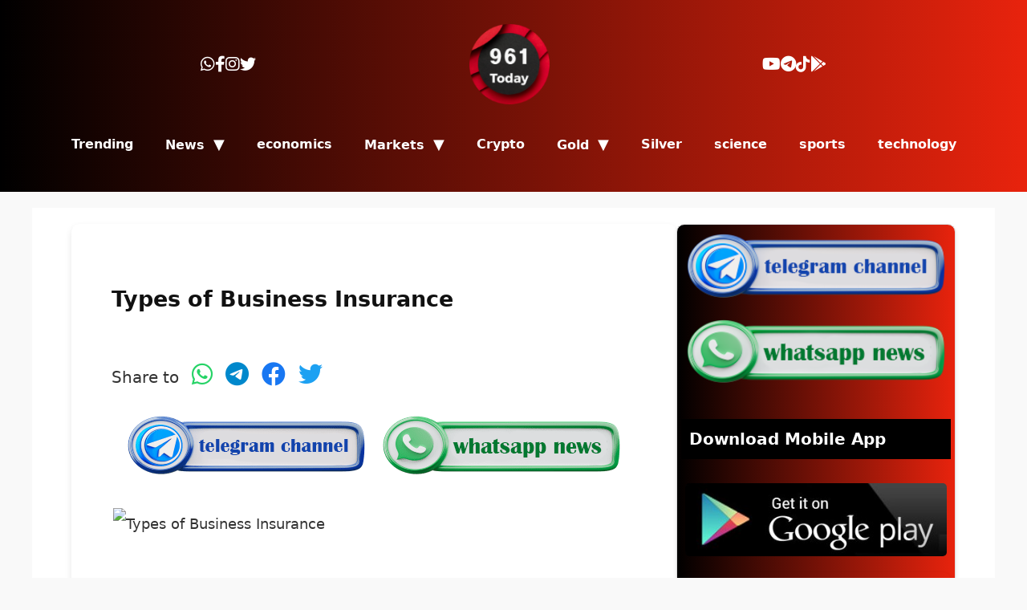

--- FILE ---
content_type: text/html; charset=UTF-8
request_url: https://961today.com/usd2lbp1/
body_size: 25887
content:
<!DOCTYPE html><html lang="en" dir="ltr" class="no-js"><head><script data-no-optimize="1">var litespeed_docref=sessionStorage.getItem("litespeed_docref");litespeed_docref&&(Object.defineProperty(document,"referrer",{get:function(){return litespeed_docref}}),sessionStorage.removeItem("litespeed_docref"));</script> <script type="litespeed/javascript" data-src="https://pagead2.googlesyndication.com/pagead/js/adsbygoogle.js?client=ca-pub-2060703481796704"
     crossorigin="anonymous"></script> <meta charset="UTF-8"><meta name="viewport" content="width=device-width, initial-scale=1.0"><meta name="facebook-domain-verification" content="q2glgnt64kyzvxz6btz2y0ca4um3rl" /><link data-asynced="1" as="style" onload="this.onload=null;this.rel='stylesheet'"  rel="preload" href="https://cdnjs.cloudflare.com/ajax/libs/font-awesome/6.0.0-beta3/css/all.min.css"><meta name='robots' content='index, follow, max-image-preview:large, max-snippet:-1, max-video-preview:-1' /><title>Business Insurance</title><meta name="description" content="Business Insurance !! In the intricate landscape of business operations, the diverse range of insurance coverages available allows companies" /><link rel="canonical" href="https://961today.com/usd2lbp1/" /><meta property="og:locale" content="en_US" /><meta property="og:type" content="article" /><meta property="og:title" content="Types of Business Insurance" /><meta property="og:description" content="Business Insurance !! In the intricate landscape of business operations, the diverse range of insurance coverages available allows companies" /><meta property="og:url" content="https://961today.com/usd2lbp1/" /><meta property="og:site_name" content="961today لبنان اليوم" /><meta property="article:publisher" content="https://www.facebook.com/lobnanlyawm" /><meta property="article:modified_time" content="2025-05-27T12:19:31+00:00" /><meta property="og:image" content="https://www.ourbusinessladder.com/wp-content/uploads/2025/02/Business-Insurance-101-What-Every-Entrepreneur-Should-Know.png" /><meta name="twitter:card" content="summary_large_image" /><meta name="twitter:site" content="@961today" /><meta name="twitter:label1" content="Est. reading time" /><meta name="twitter:data1" content="12 minutes" /> <script type="application/ld+json" class="yoast-schema-graph">{"@context":"https://schema.org","@graph":[{"@type":"NewsArticle","@id":"https://961today.com/usd2lbp1#article","isPartOf":{"@id":"https://961today.com/usd2lbp1/"},"author":{"name":"961today","@id":"https://961today.com/#/schema/person/643e5ed94d751d9fffcc04dc79676bd0"},"headline":"Types of Business Insurance","datePublished":"2022-12-31T08:05:36+00:00","dateModified":"2025-05-27T12:19:31+00:00","mainEntityOfPage":{"@id":"https://961today.com/usd2lbp1/"},"wordCount":1649,"publisher":{"@id":"https://961today.com/#organization"},"image":{"@id":"https://961today.com/usd2lbp1#primaryimage"},"thumbnailUrl":"https://www.ourbusinessladder.com/wp-content/uploads/2025/02/Business-Insurance-101-What-Every-Entrepreneur-Should-Know.png","inLanguage":"en-US"},{"@type":["WebPage","SearchResultsPage"],"@id":"https://961today.com/usd2lbp1/","url":"https://961today.com/usd2lbp1","name":"Business Insurance","isPartOf":{"@id":"https://961today.com/#website"},"primaryImageOfPage":{"@id":"https://961today.com/usd2lbp1#primaryimage"},"image":{"@id":"https://961today.com/usd2lbp1#primaryimage"},"thumbnailUrl":"https://www.ourbusinessladder.com/wp-content/uploads/2025/02/Business-Insurance-101-What-Every-Entrepreneur-Should-Know.png","datePublished":"2022-12-31T08:05:36+00:00","dateModified":"2025-05-27T12:19:31+00:00","description":"Business Insurance !! In the intricate landscape of business operations, the diverse range of insurance coverages available allows companies","inLanguage":"en-US","potentialAction":[{"@type":"ReadAction","target":["https://961today.com/usd2lbp1"]}]},{"@type":"ImageObject","inLanguage":"en-US","@id":"https://961today.com/usd2lbp1#primaryimage","url":"https://www.ourbusinessladder.com/wp-content/uploads/2025/02/Business-Insurance-101-What-Every-Entrepreneur-Should-Know.png","contentUrl":"https://www.ourbusinessladder.com/wp-content/uploads/2025/02/Business-Insurance-101-What-Every-Entrepreneur-Should-Know.png"},{"@type":"WebSite","@id":"https://961today.com/#website","url":"https://961today.com/","name":"961Today","description":"أخبار لبنان والعالم لحظة بلحظة","publisher":{"@id":"https://961today.com/#organization"},"alternateName":"لبنان اليوم","potentialAction":[{"@type":"SearchAction","target":{"@type":"EntryPoint","urlTemplate":"https://961today.com/?s={search_term_string}"},"query-input":{"@type":"PropertyValueSpecification","valueRequired":true,"valueName":"search_term_string"}}],"inLanguage":"en-US"},{"@type":"Organization","@id":"https://961today.com/#organization","name":"961Today","alternateName":"Lebanon Today","url":"https://961today.com/","logo":{"@type":"ImageObject","inLanguage":"en-US","@id":"https://961today.com/#/schema/logo/image/","url":"","contentUrl":"","caption":"961Today"},"image":{"@id":"https://961today.com/#/schema/logo/image/"},"sameAs":["https://www.facebook.com/lobnanlyawm","https://x.com/961today"],"description":"أخبار لبنان والعالم 961 today لبنان اليوم","email":"admin@961today.com","legalName":"لبنان اليوم"},{"@type":"Person","@id":"https://961today.com/#/schema/person/643e5ed94d751d9fffcc04dc79676bd0","name":"961today","sameAs":["https://961today.com"]}]}</script> <link rel='dns-prefetch' href='//platform.twitter.com' /><link rel='dns-prefetch' href='//connect.facebook.net' /><link rel='dns-prefetch' href='//www.youtube.com' /><link rel='dns-prefetch' href='//stats.wp.com' /><link rel='dns-prefetch' href='//fonts.googleapis.com' /><link rel="alternate" type="application/rss+xml" title="961today لبنان اليوم &raquo; Types of Business Insurance Comments Feed" href="https://961today.com/usd2lbp1/feed/" /><link rel="alternate" title="oEmbed (JSON)" type="application/json+oembed" href="https://961today.com/wp-json/oembed/1.0/embed?url=https%3A%2F%2F961today.com%2Fusd2lbp1%2F" /><link rel="alternate" title="oEmbed (XML)" type="text/xml+oembed" href="https://961today.com/wp-json/oembed/1.0/embed?url=https%3A%2F%2F961today.com%2Fusd2lbp1%2F&#038;format=xml" />
 <script src="//www.googletagmanager.com/gtag/js?id=G-ML808T86W8"  data-cfasync="false" data-wpfc-render="false" type="text/javascript" async></script> <script data-cfasync="false" data-wpfc-render="false" type="text/javascript">var mi_version = '9.9.1';
				var mi_track_user = true;
				var mi_no_track_reason = '';
								var MonsterInsightsDefaultLocations = {"page_location":"https:\/\/961today.com\/usd2lbp1\/"};
								if ( typeof MonsterInsightsPrivacyGuardFilter === 'function' ) {
					var MonsterInsightsLocations = (typeof MonsterInsightsExcludeQuery === 'object') ? MonsterInsightsPrivacyGuardFilter( MonsterInsightsExcludeQuery ) : MonsterInsightsPrivacyGuardFilter( MonsterInsightsDefaultLocations );
				} else {
					var MonsterInsightsLocations = (typeof MonsterInsightsExcludeQuery === 'object') ? MonsterInsightsExcludeQuery : MonsterInsightsDefaultLocations;
				}

								var disableStrs = [
										'ga-disable-G-ML808T86W8',
									];

				/* Function to detect opted out users */
				function __gtagTrackerIsOptedOut() {
					for (var index = 0; index < disableStrs.length; index++) {
						if (document.cookie.indexOf(disableStrs[index] + '=true') > -1) {
							return true;
						}
					}

					return false;
				}

				/* Disable tracking if the opt-out cookie exists. */
				if (__gtagTrackerIsOptedOut()) {
					for (var index = 0; index < disableStrs.length; index++) {
						window[disableStrs[index]] = true;
					}
				}

				/* Opt-out function */
				function __gtagTrackerOptout() {
					for (var index = 0; index < disableStrs.length; index++) {
						document.cookie = disableStrs[index] + '=true; expires=Thu, 31 Dec 2099 23:59:59 UTC; path=/';
						window[disableStrs[index]] = true;
					}
				}

				if ('undefined' === typeof gaOptout) {
					function gaOptout() {
						__gtagTrackerOptout();
					}
				}
								window.dataLayer = window.dataLayer || [];

				window.MonsterInsightsDualTracker = {
					helpers: {},
					trackers: {},
				};
				if (mi_track_user) {
					function __gtagDataLayer() {
						dataLayer.push(arguments);
					}

					function __gtagTracker(type, name, parameters) {
						if (!parameters) {
							parameters = {};
						}

						if (parameters.send_to) {
							__gtagDataLayer.apply(null, arguments);
							return;
						}

						if (type === 'event') {
														parameters.send_to = monsterinsights_frontend.v4_id;
							var hookName = name;
							if (typeof parameters['event_category'] !== 'undefined') {
								hookName = parameters['event_category'] + ':' + name;
							}

							if (typeof MonsterInsightsDualTracker.trackers[hookName] !== 'undefined') {
								MonsterInsightsDualTracker.trackers[hookName](parameters);
							} else {
								__gtagDataLayer('event', name, parameters);
							}
							
						} else {
							__gtagDataLayer.apply(null, arguments);
						}
					}

					__gtagTracker('js', new Date());
					__gtagTracker('set', {
						'developer_id.dZGIzZG': true,
											});
					if ( MonsterInsightsLocations.page_location ) {
						__gtagTracker('set', MonsterInsightsLocations);
					}
										__gtagTracker('config', 'G-ML808T86W8', {"forceSSL":"true","link_attribution":"true"} );
										window.gtag = __gtagTracker;										(function () {
						/* https://developers.google.com/analytics/devguides/collection/analyticsjs/ */
						/* ga and __gaTracker compatibility shim. */
						var noopfn = function () {
							return null;
						};
						var newtracker = function () {
							return new Tracker();
						};
						var Tracker = function () {
							return null;
						};
						var p = Tracker.prototype;
						p.get = noopfn;
						p.set = noopfn;
						p.send = function () {
							var args = Array.prototype.slice.call(arguments);
							args.unshift('send');
							__gaTracker.apply(null, args);
						};
						var __gaTracker = function () {
							var len = arguments.length;
							if (len === 0) {
								return;
							}
							var f = arguments[len - 1];
							if (typeof f !== 'object' || f === null || typeof f.hitCallback !== 'function') {
								if ('send' === arguments[0]) {
									var hitConverted, hitObject = false, action;
									if ('event' === arguments[1]) {
										if ('undefined' !== typeof arguments[3]) {
											hitObject = {
												'eventAction': arguments[3],
												'eventCategory': arguments[2],
												'eventLabel': arguments[4],
												'value': arguments[5] ? arguments[5] : 1,
											}
										}
									}
									if ('pageview' === arguments[1]) {
										if ('undefined' !== typeof arguments[2]) {
											hitObject = {
												'eventAction': 'page_view',
												'page_path': arguments[2],
											}
										}
									}
									if (typeof arguments[2] === 'object') {
										hitObject = arguments[2];
									}
									if (typeof arguments[5] === 'object') {
										Object.assign(hitObject, arguments[5]);
									}
									if ('undefined' !== typeof arguments[1].hitType) {
										hitObject = arguments[1];
										if ('pageview' === hitObject.hitType) {
											hitObject.eventAction = 'page_view';
										}
									}
									if (hitObject) {
										action = 'timing' === arguments[1].hitType ? 'timing_complete' : hitObject.eventAction;
										hitConverted = mapArgs(hitObject);
										__gtagTracker('event', action, hitConverted);
									}
								}
								return;
							}

							function mapArgs(args) {
								var arg, hit = {};
								var gaMap = {
									'eventCategory': 'event_category',
									'eventAction': 'event_action',
									'eventLabel': 'event_label',
									'eventValue': 'event_value',
									'nonInteraction': 'non_interaction',
									'timingCategory': 'event_category',
									'timingVar': 'name',
									'timingValue': 'value',
									'timingLabel': 'event_label',
									'page': 'page_path',
									'location': 'page_location',
									'title': 'page_title',
									'referrer' : 'page_referrer',
								};
								for (arg in args) {
																		if (!(!args.hasOwnProperty(arg) || !gaMap.hasOwnProperty(arg))) {
										hit[gaMap[arg]] = args[arg];
									} else {
										hit[arg] = args[arg];
									}
								}
								return hit;
							}

							try {
								f.hitCallback();
							} catch (ex) {
							}
						};
						__gaTracker.create = newtracker;
						__gaTracker.getByName = newtracker;
						__gaTracker.getAll = function () {
							return [];
						};
						__gaTracker.remove = noopfn;
						__gaTracker.loaded = true;
						window['__gaTracker'] = __gaTracker;
					})();
									} else {
										console.log("");
					(function () {
						function __gtagTracker() {
							return null;
						}

						window['__gtagTracker'] = __gtagTracker;
						window['gtag'] = __gtagTracker;
					})();
									}</script> <style id='wp-img-auto-sizes-contain-inline-css' type='text/css'>img:is([sizes=auto i],[sizes^="auto," i]){contain-intrinsic-size:3000px 1500px}
/*# sourceURL=wp-img-auto-sizes-contain-inline-css */</style><style id="litespeed-ccss">.fab{-moz-osx-font-smoothing:grayscale;-webkit-font-smoothing:antialiased;display:var(--fa-display,inline-block);font-style:normal;font-variant:normal;line-height:1;text-rendering:auto}:host,:root{--fa-font-brands:normal 400 1em/1 "Font Awesome 6 Brands"}.fab{font-family:"Font Awesome 6 Brands";font-weight:400}.fa-facebook:before{content:""}.fa-facebook-f:before{content:""}.fa-google-play:before{content:""}.fa-instagram:before{content:""}.fa-telegram-plane:before,.fa-telegram:before{content:""}.fa-tiktok:before{content:""}.fa-twitter:before{content:""}.fa-whatsapp:before{content:""}.fa-youtube:before{content:""}:host,:root{--fa-font-regular:normal 400 1em/1 "Font Awesome 6 Free"}:host,:root{--fa-font-solid:normal 900 1em/1 "Font Awesome 6 Free"}:root{--wp-block-synced-color:#7a00df;--wp-block-synced-color--rgb:122,0,223;--wp-bound-block-color:var(--wp-block-synced-color);--wp-editor-canvas-background:#ddd;--wp-admin-theme-color:#007cba;--wp-admin-theme-color--rgb:0,124,186;--wp-admin-theme-color-darker-10:#006ba1;--wp-admin-theme-color-darker-10--rgb:0,107,160.5;--wp-admin-theme-color-darker-20:#005a87;--wp-admin-theme-color-darker-20--rgb:0,90,135;--wp-admin-border-width-focus:2px}:root{--wp--preset--font-size--normal:16px;--wp--preset--font-size--huge:42px}:where(figure){margin:0 0 1em}ul{box-sizing:border-box}:root{--wp--preset--aspect-ratio--square:1;--wp--preset--aspect-ratio--4-3:4/3;--wp--preset--aspect-ratio--3-4:3/4;--wp--preset--aspect-ratio--3-2:3/2;--wp--preset--aspect-ratio--2-3:2/3;--wp--preset--aspect-ratio--16-9:16/9;--wp--preset--aspect-ratio--9-16:9/16;--wp--preset--color--black:#000000;--wp--preset--color--cyan-bluish-gray:#abb8c3;--wp--preset--color--white:#ffffff;--wp--preset--color--pale-pink:#f78da7;--wp--preset--color--vivid-red:#cf2e2e;--wp--preset--color--luminous-vivid-orange:#ff6900;--wp--preset--color--luminous-vivid-amber:#fcb900;--wp--preset--color--light-green-cyan:#7bdcb5;--wp--preset--color--vivid-green-cyan:#00d084;--wp--preset--color--pale-cyan-blue:#8ed1fc;--wp--preset--color--vivid-cyan-blue:#0693e3;--wp--preset--color--vivid-purple:#9b51e0;--wp--preset--gradient--vivid-cyan-blue-to-vivid-purple:linear-gradient(135deg,rgb(6,147,227) 0%,rgb(155,81,224) 100%);--wp--preset--gradient--light-green-cyan-to-vivid-green-cyan:linear-gradient(135deg,rgb(122,220,180) 0%,rgb(0,208,130) 100%);--wp--preset--gradient--luminous-vivid-amber-to-luminous-vivid-orange:linear-gradient(135deg,rgb(252,185,0) 0%,rgb(255,105,0) 100%);--wp--preset--gradient--luminous-vivid-orange-to-vivid-red:linear-gradient(135deg,rgb(255,105,0) 0%,rgb(207,46,46) 100%);--wp--preset--gradient--very-light-gray-to-cyan-bluish-gray:linear-gradient(135deg,rgb(238,238,238) 0%,rgb(169,184,195) 100%);--wp--preset--gradient--cool-to-warm-spectrum:linear-gradient(135deg,rgb(74,234,220) 0%,rgb(151,120,209) 20%,rgb(207,42,186) 40%,rgb(238,44,130) 60%,rgb(251,105,98) 80%,rgb(254,248,76) 100%);--wp--preset--gradient--blush-light-purple:linear-gradient(135deg,rgb(255,206,236) 0%,rgb(152,150,240) 100%);--wp--preset--gradient--blush-bordeaux:linear-gradient(135deg,rgb(254,205,165) 0%,rgb(254,45,45) 50%,rgb(107,0,62) 100%);--wp--preset--gradient--luminous-dusk:linear-gradient(135deg,rgb(255,203,112) 0%,rgb(199,81,192) 50%,rgb(65,88,208) 100%);--wp--preset--gradient--pale-ocean:linear-gradient(135deg,rgb(255,245,203) 0%,rgb(182,227,212) 50%,rgb(51,167,181) 100%);--wp--preset--gradient--electric-grass:linear-gradient(135deg,rgb(202,248,128) 0%,rgb(113,206,126) 100%);--wp--preset--gradient--midnight:linear-gradient(135deg,rgb(2,3,129) 0%,rgb(40,116,252) 100%);--wp--preset--font-size--small:13px;--wp--preset--font-size--medium:20px;--wp--preset--font-size--large:36px;--wp--preset--font-size--x-large:42px;--wp--preset--spacing--20:0.44rem;--wp--preset--spacing--30:0.67rem;--wp--preset--spacing--40:1rem;--wp--preset--spacing--50:1.5rem;--wp--preset--spacing--60:2.25rem;--wp--preset--spacing--70:3.38rem;--wp--preset--spacing--80:5.06rem;--wp--preset--shadow--natural:6px 6px 9px rgba(0, 0, 0, 0.2);--wp--preset--shadow--deep:12px 12px 50px rgba(0, 0, 0, 0.4);--wp--preset--shadow--sharp:6px 6px 0px rgba(0, 0, 0, 0.2);--wp--preset--shadow--outlined:6px 6px 0px -3px rgb(255, 255, 255), 6px 6px rgb(0, 0, 0);--wp--preset--shadow--crisp:6px 6px 0px rgb(0, 0, 0)}*{box-sizing:border-box;margin:0;padding:0}body{background-color:#f9f9f9;font-family:"Almarai",sans-serif;font-weight:400;font-size:18px;line-height:2.2}html{margin-top:0!important;padding-top:0!important}@media screen and (max-width:782px){html{margin-top:0!important}}@media screen and (min-width:783px){.eng-header-container-mobile{display:none!important}.eng-header-container-desktop{display:flex;align-items:center;justify-content:space-between;padding:10px 250px;gap:15px}.social-icons{display:flex;justify-content:center;gap:25px}.left-icons{order:1}.logo-wrapper{order:2;flex-shrink:0;text-align:center;display:flex;justify-content:center;align-items:center}.right-icons{order:3}.logo-wrapper img{max-height:100px;width:auto}.social-icons a{color:#fff;font-size:20px;text-decoration:none}}@media screen and (max-width:768px){.eng-header-container-desktop{display:none!important}.eng-header-container-mobile{display:flex;flex-direction:column;align-items:center;gap:10px}.logo-wrapper{display:flex;justify-content:center;align-items:center}.logo-wrapper img{max-height:100px;width:auto}.social-icons{display:flex;justify-content:center;gap:20px;flex-wrap:wrap}.social-icons a{color:#fff;font-size:20px;text-decoration:none}}#eng-header-menu{display:flex;justify-content:center;align-items:center;gap:20px;background-color:#fff0;padding:10px 0;list-style:none;margin:0}#eng-header-menu li{position:relative;margin:0}#eng-header-menu a{text-decoration:none;color:#fff;font-family:"Cairo",sans-serif;font-weight:700!important;font-size:16px;padding:10px 20px;display:inline-block;text-align:center}#eng-header-menu ul{position:absolute;top:100%;left:0;background-color:#e8230d;padding:10px 0;display:none;list-style:none;margin:0;z-index:1000;width:200px;text-align:center}#eng-header-menu ul a{padding:10px;color:#fff;font-size:14px;font-family:"Cairo",sans-serif;font-weight:600}#eng-header-menu .menu-item-has-children>a::after{content:" ▼";font-size:18px;margin-left:5px}@media (min-width:769px){#eng-header-menu{display:flex!important;visibility:visible!important;opacity:1!important}.mobile-menu-toggle{display:none}}@media (max-width:768px){.mobile-menu-toggle{background-color:#fff0;display:block;color:#fff;border:none;padding:10px;font-size:38px;position:absolute;top:20px;right:20px;z-index:1001}#eng-header-menu{display:none;flex-direction:column;background-color:#e8230d;width:100%;gap:2px}#eng-header-menu li{width:100%}#eng-header-menu ul{position:static;width:100%;background-color:#000;display:none}#eng-header-menu a{padding:5px 5px;width:100%;font-size:17px}#eng-header-menu ul a{font-size:15px}}.social-icons-container{position:relative;z-index:100000}.social-icons-container.mobile-icons{margin-top:20px;display:flex;justify-content:center;gap:25px}@media (max-width:768px){.social-icons-container{display:flex!important}}.move-to-top{position:fixed;bottom:50px;left:10px;background-color:#e8230d;color:#fff;border:none;padding:12px;width:50px;height:50px;font-size:20px;border-radius:50%;display:none;text-align:center;z-index:1000;box-shadow:0 4px 8px rgb(0 0 0/.3);direction:rtl!important}.move-to-top::before{content:">";font-size:45px;display:inline-block;color:#fff;transform:rotate(90deg);line-height:0;text-align:center;width:100%;direction:rtl!important}@media screen and (max-width:768px){.move-to-top{bottom:10px}}@media screen and (max-width:768px){.widget-title{font-size:20px}}@media screen and (max-width:480px){.widget-title{font-size:18px}}.container{display:flex;gap:20px;padding:20px;max-width:1200px;margin:0 auto;flex-wrap:nowrap;justify-content:center;width:100%}.content-area{width:65%;padding:50px;background-color:#fff;border-radius:10px;box-shadow:0 4px 8px rgb(0 0 0/.1);min-height:300px}@media (max-width:768px){.container{flex-direction:column;gap:20px;align-items:center}.content-area,.primary-sidebar{width:100%;margin:10px 0;padding:15px}.primary-sidebar{overflow:hidden}}article img,.page img{max-width:100%;display:block;margin:0 auto}.wrap{overflow:hidden}.container{overflow:hidden}.content-area img{width:100%;height:auto;margin-bottom:20px}@media (max-width:768px){article img,.page img{width:100%}.content-area{padding:0 10px}.content-area img{margin-bottom:15px}.wrap{overflow:hidden}}.article-header{line-height:1.5}.social-share{margin-bottom:20px;align-items:center;justify-content:flex-end;margin-right:0}.social-share a{margin:0 5px;text-decoration:none}.social-share span{font-size:20px;margin-right:5px;color:#333}.social-share .fab{font-size:30px;color:#333}.social-share .fab.fa-whatsapp{color:#25d366}.social-share .fab.fa-telegram{color:#08c}.social-share .fab.fa-facebook{color:#1877f2}.social-share .fab.fa-twitter{color:#1da1f2}.article-full a{color:#007bff;word-wrap:break-word}h1,h3,h4{line-height:1.5;font-weight:600;margin-top:24px;margin-bottom:16px}h1{font-size:41px;font-weight:700}h3{font-size:23px}h4{font-size:17px}@media (max-width:768px){h1{font-size:20px;font-weight:600}h3{font-size:18px}h4{font-size:14px}}.main-content-widget-area{padding:5px;background:linear-gradient(to left,#e8230d,black);border:1px solid #ddd;border-radius:10px;box-shadow:0 2px 5px rgb(0 0 0/.1);width:100%;box-sizing:border-box;display:flex;flex-direction:column;align-items:center;gap:20px}.widget{display:flex;justify-content:center;align-items:center;width:100%;padding:5px;margin-bottom:15px}.widget img{max-width:100%;height:auto;object-fit:contain;border-radius:5px;display:block;margin:0 auto}.primary-sidebar{width:30%;flex-shrink:0;padding:0;box-sizing:border-box}@media (max-width:1024px){.primary-sidebar{width:250px}}@media (max-width:768px){.primary-sidebar{width:100%;padding:5px}.main-content-widget-area .widget img{padding:5px}}.most-read-widget{padding:15px;border-radius:10px;box-shadow:0 2px 5px rgb(0 0 0/.1)}.widget-title{font-size:20px;font-weight:700;margin-bottom:25px;color:#fff;background:#000;padding:10px}img{width:640px;height:360px}#eng-theme-header{background:linear-gradient(to left,#e8230d,black)!important;padding:20px 0;width:100%;position:relative;z-index:1000}body{background-color:#f9f9f9;font-size:18px;line-height:2.2}body.itrust-en{font-family:"Poppins",system-ui,-apple-system,BlinkMacSystemFont,"Segoe UI",sans-serif;direction:ltr}body.itrust-en h1,body.itrust-en h3,body.itrust-en h4{font-family:"Poppins",system-ui,-apple-system,BlinkMacSystemFont,"Segoe UI",sans-serif}h1,h3,h4{color:#111;line-height:1.5;font-weight:600;margin-top:24px;margin-bottom:16px}h1{font-size:27px;font-weight:700}h3{font-size:20px}h4{font-size:17px}.container,.content-area{background-color:#fff}.primary-sidebar,.main-content-widget-area{background-color:#fff}#eng-theme-header,.eng-header-container-desktop,.eng-header-container-mobile{background:linear-gradient(270deg,#e8230d,#000000)}body.itrust-en #eng-header-menu a{font-family:"Poppins",system-ui,-apple-system,BlinkMacSystemFont,"Segoe UI",sans-serif;font-size:16px;color:#fff}body.itrust-en #eng-header-menu ul a{font-family:"Poppins",system-ui,-apple-system,BlinkMacSystemFont,"Segoe UI",sans-serif;font-size:14px;color:#fff}a{color:#d33}.social-icons a,.social-icons-container a{color:#fff}</style><link rel="preload" data-asynced="1" data-optimized="2" as="style" onload="this.onload=null;this.rel='stylesheet'" href="https://961today.com/wp-content/litespeed/ucss/264aeb0e92aa7cbfd6e1f47110950f96.css?ver=ebf2e" /><script data-optimized="1" type="litespeed/javascript" data-src="https://961today.com/wp-content/plugins/litespeed-cache/assets/js/css_async.min.js"></script> <style id='wp-block-heading-inline-css' type='text/css'>h1:where(.wp-block-heading).has-background,h2:where(.wp-block-heading).has-background,h3:where(.wp-block-heading).has-background,h4:where(.wp-block-heading).has-background,h5:where(.wp-block-heading).has-background,h6:where(.wp-block-heading).has-background{padding:1.25em 2.375em}h1.has-text-align-left[style*=writing-mode]:where([style*=vertical-lr]),h1.has-text-align-right[style*=writing-mode]:where([style*=vertical-rl]),h2.has-text-align-left[style*=writing-mode]:where([style*=vertical-lr]),h2.has-text-align-right[style*=writing-mode]:where([style*=vertical-rl]),h3.has-text-align-left[style*=writing-mode]:where([style*=vertical-lr]),h3.has-text-align-right[style*=writing-mode]:where([style*=vertical-rl]),h4.has-text-align-left[style*=writing-mode]:where([style*=vertical-lr]),h4.has-text-align-right[style*=writing-mode]:where([style*=vertical-rl]),h5.has-text-align-left[style*=writing-mode]:where([style*=vertical-lr]),h5.has-text-align-right[style*=writing-mode]:where([style*=vertical-rl]),h6.has-text-align-left[style*=writing-mode]:where([style*=vertical-lr]),h6.has-text-align-right[style*=writing-mode]:where([style*=vertical-rl]){rotate:180deg}
/*# sourceURL=https://961today.com/wp-includes/blocks/heading/style.min.css */</style><style id='wp-block-image-inline-css' type='text/css'>.wp-block-image>a,.wp-block-image>figure>a{display:inline-block}.wp-block-image img{box-sizing:border-box;height:auto;max-width:100%;vertical-align:bottom}@media not (prefers-reduced-motion){.wp-block-image img.hide{visibility:hidden}.wp-block-image img.show{animation:show-content-image .4s}}.wp-block-image[style*=border-radius] img,.wp-block-image[style*=border-radius]>a{border-radius:inherit}.wp-block-image.has-custom-border img{box-sizing:border-box}.wp-block-image.aligncenter{text-align:center}.wp-block-image.alignfull>a,.wp-block-image.alignwide>a{width:100%}.wp-block-image.alignfull img,.wp-block-image.alignwide img{height:auto;width:100%}.wp-block-image .aligncenter,.wp-block-image .alignleft,.wp-block-image .alignright,.wp-block-image.aligncenter,.wp-block-image.alignleft,.wp-block-image.alignright{display:table}.wp-block-image .aligncenter>figcaption,.wp-block-image .alignleft>figcaption,.wp-block-image .alignright>figcaption,.wp-block-image.aligncenter>figcaption,.wp-block-image.alignleft>figcaption,.wp-block-image.alignright>figcaption{caption-side:bottom;display:table-caption}.wp-block-image .alignleft{float:left;margin:.5em 1em .5em 0}.wp-block-image .alignright{float:right;margin:.5em 0 .5em 1em}.wp-block-image .aligncenter{margin-left:auto;margin-right:auto}.wp-block-image :where(figcaption){margin-bottom:1em;margin-top:.5em}.wp-block-image.is-style-circle-mask img{border-radius:9999px}@supports ((-webkit-mask-image:none) or (mask-image:none)) or (-webkit-mask-image:none){.wp-block-image.is-style-circle-mask img{border-radius:0;-webkit-mask-image:url('data:image/svg+xml;utf8,<svg viewBox="0 0 100 100" xmlns="http://www.w3.org/2000/svg"><circle cx="50" cy="50" r="50"/></svg>');mask-image:url('data:image/svg+xml;utf8,<svg viewBox="0 0 100 100" xmlns="http://www.w3.org/2000/svg"><circle cx="50" cy="50" r="50"/></svg>');mask-mode:alpha;-webkit-mask-position:center;mask-position:center;-webkit-mask-repeat:no-repeat;mask-repeat:no-repeat;-webkit-mask-size:contain;mask-size:contain}}:root :where(.wp-block-image.is-style-rounded img,.wp-block-image .is-style-rounded img){border-radius:9999px}.wp-block-image figure{margin:0}.wp-lightbox-container{display:flex;flex-direction:column;position:relative}.wp-lightbox-container img{cursor:zoom-in}.wp-lightbox-container img:hover+button{opacity:1}.wp-lightbox-container button{align-items:center;backdrop-filter:blur(16px) saturate(180%);background-color:#5a5a5a40;border:none;border-radius:4px;cursor:zoom-in;display:flex;height:20px;justify-content:center;opacity:0;padding:0;position:absolute;right:16px;text-align:center;top:16px;width:20px;z-index:100}@media not (prefers-reduced-motion){.wp-lightbox-container button{transition:opacity .2s ease}}.wp-lightbox-container button:focus-visible{outline:3px auto #5a5a5a40;outline:3px auto -webkit-focus-ring-color;outline-offset:3px}.wp-lightbox-container button:hover{cursor:pointer;opacity:1}.wp-lightbox-container button:focus{opacity:1}.wp-lightbox-container button:focus,.wp-lightbox-container button:hover,.wp-lightbox-container button:not(:hover):not(:active):not(.has-background){background-color:#5a5a5a40;border:none}.wp-lightbox-overlay{box-sizing:border-box;cursor:zoom-out;height:100vh;left:0;overflow:hidden;position:fixed;top:0;visibility:hidden;width:100%;z-index:100000}.wp-lightbox-overlay .close-button{align-items:center;cursor:pointer;display:flex;justify-content:center;min-height:40px;min-width:40px;padding:0;position:absolute;right:calc(env(safe-area-inset-right) + 16px);top:calc(env(safe-area-inset-top) + 16px);z-index:5000000}.wp-lightbox-overlay .close-button:focus,.wp-lightbox-overlay .close-button:hover,.wp-lightbox-overlay .close-button:not(:hover):not(:active):not(.has-background){background:none;border:none}.wp-lightbox-overlay .lightbox-image-container{height:var(--wp--lightbox-container-height);left:50%;overflow:hidden;position:absolute;top:50%;transform:translate(-50%,-50%);transform-origin:top left;width:var(--wp--lightbox-container-width);z-index:9999999999}.wp-lightbox-overlay .wp-block-image{align-items:center;box-sizing:border-box;display:flex;height:100%;justify-content:center;margin:0;position:relative;transform-origin:0 0;width:100%;z-index:3000000}.wp-lightbox-overlay .wp-block-image img{height:var(--wp--lightbox-image-height);min-height:var(--wp--lightbox-image-height);min-width:var(--wp--lightbox-image-width);width:var(--wp--lightbox-image-width)}.wp-lightbox-overlay .wp-block-image figcaption{display:none}.wp-lightbox-overlay button{background:none;border:none}.wp-lightbox-overlay .scrim{background-color:#fff;height:100%;opacity:.9;position:absolute;width:100%;z-index:2000000}.wp-lightbox-overlay.active{visibility:visible}@media not (prefers-reduced-motion){.wp-lightbox-overlay.active{animation:turn-on-visibility .25s both}.wp-lightbox-overlay.active img{animation:turn-on-visibility .35s both}.wp-lightbox-overlay.show-closing-animation:not(.active){animation:turn-off-visibility .35s both}.wp-lightbox-overlay.show-closing-animation:not(.active) img{animation:turn-off-visibility .25s both}.wp-lightbox-overlay.zoom.active{animation:none;opacity:1;visibility:visible}.wp-lightbox-overlay.zoom.active .lightbox-image-container{animation:lightbox-zoom-in .4s}.wp-lightbox-overlay.zoom.active .lightbox-image-container img{animation:none}.wp-lightbox-overlay.zoom.active .scrim{animation:turn-on-visibility .4s forwards}.wp-lightbox-overlay.zoom.show-closing-animation:not(.active){animation:none}.wp-lightbox-overlay.zoom.show-closing-animation:not(.active) .lightbox-image-container{animation:lightbox-zoom-out .4s}.wp-lightbox-overlay.zoom.show-closing-animation:not(.active) .lightbox-image-container img{animation:none}.wp-lightbox-overlay.zoom.show-closing-animation:not(.active) .scrim{animation:turn-off-visibility .4s forwards}}@keyframes show-content-image{0%{visibility:hidden}99%{visibility:hidden}to{visibility:visible}}@keyframes turn-on-visibility{0%{opacity:0}to{opacity:1}}@keyframes turn-off-visibility{0%{opacity:1;visibility:visible}99%{opacity:0;visibility:visible}to{opacity:0;visibility:hidden}}@keyframes lightbox-zoom-in{0%{transform:translate(calc((-100vw + var(--wp--lightbox-scrollbar-width))/2 + var(--wp--lightbox-initial-left-position)),calc(-50vh + var(--wp--lightbox-initial-top-position))) scale(var(--wp--lightbox-scale))}to{transform:translate(-50%,-50%) scale(1)}}@keyframes lightbox-zoom-out{0%{transform:translate(-50%,-50%) scale(1);visibility:visible}99%{visibility:visible}to{transform:translate(calc((-100vw + var(--wp--lightbox-scrollbar-width))/2 + var(--wp--lightbox-initial-left-position)),calc(-50vh + var(--wp--lightbox-initial-top-position))) scale(var(--wp--lightbox-scale));visibility:hidden}}
/*# sourceURL=https://961today.com/wp-includes/blocks/image/style.min.css */</style><style id='wp-block-list-inline-css' type='text/css'>ol,ul{box-sizing:border-box}:root :where(.wp-block-list.has-background){padding:1.25em 2.375em}
/*# sourceURL=https://961today.com/wp-includes/blocks/list/style.min.css */</style><style id='wp-block-paragraph-inline-css' type='text/css'>.is-small-text{font-size:.875em}.is-regular-text{font-size:1em}.is-large-text{font-size:2.25em}.is-larger-text{font-size:3em}.has-drop-cap:not(:focus):first-letter{float:left;font-size:8.4em;font-style:normal;font-weight:100;line-height:.68;margin:.05em .1em 0 0;text-transform:uppercase}body.rtl .has-drop-cap:not(:focus):first-letter{float:none;margin-left:.1em}p.has-drop-cap.has-background{overflow:hidden}:root :where(p.has-background){padding:1.25em 2.375em}:where(p.has-text-color:not(.has-link-color)) a{color:inherit}p.has-text-align-left[style*="writing-mode:vertical-lr"],p.has-text-align-right[style*="writing-mode:vertical-rl"]{rotate:180deg}
/*# sourceURL=https://961today.com/wp-includes/blocks/paragraph/style.min.css */</style><style id='global-styles-inline-css' type='text/css'>:root{--wp--preset--aspect-ratio--square: 1;--wp--preset--aspect-ratio--4-3: 4/3;--wp--preset--aspect-ratio--3-4: 3/4;--wp--preset--aspect-ratio--3-2: 3/2;--wp--preset--aspect-ratio--2-3: 2/3;--wp--preset--aspect-ratio--16-9: 16/9;--wp--preset--aspect-ratio--9-16: 9/16;--wp--preset--color--black: #000000;--wp--preset--color--cyan-bluish-gray: #abb8c3;--wp--preset--color--white: #ffffff;--wp--preset--color--pale-pink: #f78da7;--wp--preset--color--vivid-red: #cf2e2e;--wp--preset--color--luminous-vivid-orange: #ff6900;--wp--preset--color--luminous-vivid-amber: #fcb900;--wp--preset--color--light-green-cyan: #7bdcb5;--wp--preset--color--vivid-green-cyan: #00d084;--wp--preset--color--pale-cyan-blue: #8ed1fc;--wp--preset--color--vivid-cyan-blue: #0693e3;--wp--preset--color--vivid-purple: #9b51e0;--wp--preset--gradient--vivid-cyan-blue-to-vivid-purple: linear-gradient(135deg,rgb(6,147,227) 0%,rgb(155,81,224) 100%);--wp--preset--gradient--light-green-cyan-to-vivid-green-cyan: linear-gradient(135deg,rgb(122,220,180) 0%,rgb(0,208,130) 100%);--wp--preset--gradient--luminous-vivid-amber-to-luminous-vivid-orange: linear-gradient(135deg,rgb(252,185,0) 0%,rgb(255,105,0) 100%);--wp--preset--gradient--luminous-vivid-orange-to-vivid-red: linear-gradient(135deg,rgb(255,105,0) 0%,rgb(207,46,46) 100%);--wp--preset--gradient--very-light-gray-to-cyan-bluish-gray: linear-gradient(135deg,rgb(238,238,238) 0%,rgb(169,184,195) 100%);--wp--preset--gradient--cool-to-warm-spectrum: linear-gradient(135deg,rgb(74,234,220) 0%,rgb(151,120,209) 20%,rgb(207,42,186) 40%,rgb(238,44,130) 60%,rgb(251,105,98) 80%,rgb(254,248,76) 100%);--wp--preset--gradient--blush-light-purple: linear-gradient(135deg,rgb(255,206,236) 0%,rgb(152,150,240) 100%);--wp--preset--gradient--blush-bordeaux: linear-gradient(135deg,rgb(254,205,165) 0%,rgb(254,45,45) 50%,rgb(107,0,62) 100%);--wp--preset--gradient--luminous-dusk: linear-gradient(135deg,rgb(255,203,112) 0%,rgb(199,81,192) 50%,rgb(65,88,208) 100%);--wp--preset--gradient--pale-ocean: linear-gradient(135deg,rgb(255,245,203) 0%,rgb(182,227,212) 50%,rgb(51,167,181) 100%);--wp--preset--gradient--electric-grass: linear-gradient(135deg,rgb(202,248,128) 0%,rgb(113,206,126) 100%);--wp--preset--gradient--midnight: linear-gradient(135deg,rgb(2,3,129) 0%,rgb(40,116,252) 100%);--wp--preset--font-size--small: 13px;--wp--preset--font-size--medium: 20px;--wp--preset--font-size--large: 36px;--wp--preset--font-size--x-large: 42px;--wp--preset--spacing--20: 0.44rem;--wp--preset--spacing--30: 0.67rem;--wp--preset--spacing--40: 1rem;--wp--preset--spacing--50: 1.5rem;--wp--preset--spacing--60: 2.25rem;--wp--preset--spacing--70: 3.38rem;--wp--preset--spacing--80: 5.06rem;--wp--preset--shadow--natural: 6px 6px 9px rgba(0, 0, 0, 0.2);--wp--preset--shadow--deep: 12px 12px 50px rgba(0, 0, 0, 0.4);--wp--preset--shadow--sharp: 6px 6px 0px rgba(0, 0, 0, 0.2);--wp--preset--shadow--outlined: 6px 6px 0px -3px rgb(255, 255, 255), 6px 6px rgb(0, 0, 0);--wp--preset--shadow--crisp: 6px 6px 0px rgb(0, 0, 0);}:where(.is-layout-flex){gap: 0.5em;}:where(.is-layout-grid){gap: 0.5em;}body .is-layout-flex{display: flex;}.is-layout-flex{flex-wrap: wrap;align-items: center;}.is-layout-flex > :is(*, div){margin: 0;}body .is-layout-grid{display: grid;}.is-layout-grid > :is(*, div){margin: 0;}:where(.wp-block-columns.is-layout-flex){gap: 2em;}:where(.wp-block-columns.is-layout-grid){gap: 2em;}:where(.wp-block-post-template.is-layout-flex){gap: 1.25em;}:where(.wp-block-post-template.is-layout-grid){gap: 1.25em;}.has-black-color{color: var(--wp--preset--color--black) !important;}.has-cyan-bluish-gray-color{color: var(--wp--preset--color--cyan-bluish-gray) !important;}.has-white-color{color: var(--wp--preset--color--white) !important;}.has-pale-pink-color{color: var(--wp--preset--color--pale-pink) !important;}.has-vivid-red-color{color: var(--wp--preset--color--vivid-red) !important;}.has-luminous-vivid-orange-color{color: var(--wp--preset--color--luminous-vivid-orange) !important;}.has-luminous-vivid-amber-color{color: var(--wp--preset--color--luminous-vivid-amber) !important;}.has-light-green-cyan-color{color: var(--wp--preset--color--light-green-cyan) !important;}.has-vivid-green-cyan-color{color: var(--wp--preset--color--vivid-green-cyan) !important;}.has-pale-cyan-blue-color{color: var(--wp--preset--color--pale-cyan-blue) !important;}.has-vivid-cyan-blue-color{color: var(--wp--preset--color--vivid-cyan-blue) !important;}.has-vivid-purple-color{color: var(--wp--preset--color--vivid-purple) !important;}.has-black-background-color{background-color: var(--wp--preset--color--black) !important;}.has-cyan-bluish-gray-background-color{background-color: var(--wp--preset--color--cyan-bluish-gray) !important;}.has-white-background-color{background-color: var(--wp--preset--color--white) !important;}.has-pale-pink-background-color{background-color: var(--wp--preset--color--pale-pink) !important;}.has-vivid-red-background-color{background-color: var(--wp--preset--color--vivid-red) !important;}.has-luminous-vivid-orange-background-color{background-color: var(--wp--preset--color--luminous-vivid-orange) !important;}.has-luminous-vivid-amber-background-color{background-color: var(--wp--preset--color--luminous-vivid-amber) !important;}.has-light-green-cyan-background-color{background-color: var(--wp--preset--color--light-green-cyan) !important;}.has-vivid-green-cyan-background-color{background-color: var(--wp--preset--color--vivid-green-cyan) !important;}.has-pale-cyan-blue-background-color{background-color: var(--wp--preset--color--pale-cyan-blue) !important;}.has-vivid-cyan-blue-background-color{background-color: var(--wp--preset--color--vivid-cyan-blue) !important;}.has-vivid-purple-background-color{background-color: var(--wp--preset--color--vivid-purple) !important;}.has-black-border-color{border-color: var(--wp--preset--color--black) !important;}.has-cyan-bluish-gray-border-color{border-color: var(--wp--preset--color--cyan-bluish-gray) !important;}.has-white-border-color{border-color: var(--wp--preset--color--white) !important;}.has-pale-pink-border-color{border-color: var(--wp--preset--color--pale-pink) !important;}.has-vivid-red-border-color{border-color: var(--wp--preset--color--vivid-red) !important;}.has-luminous-vivid-orange-border-color{border-color: var(--wp--preset--color--luminous-vivid-orange) !important;}.has-luminous-vivid-amber-border-color{border-color: var(--wp--preset--color--luminous-vivid-amber) !important;}.has-light-green-cyan-border-color{border-color: var(--wp--preset--color--light-green-cyan) !important;}.has-vivid-green-cyan-border-color{border-color: var(--wp--preset--color--vivid-green-cyan) !important;}.has-pale-cyan-blue-border-color{border-color: var(--wp--preset--color--pale-cyan-blue) !important;}.has-vivid-cyan-blue-border-color{border-color: var(--wp--preset--color--vivid-cyan-blue) !important;}.has-vivid-purple-border-color{border-color: var(--wp--preset--color--vivid-purple) !important;}.has-vivid-cyan-blue-to-vivid-purple-gradient-background{background: var(--wp--preset--gradient--vivid-cyan-blue-to-vivid-purple) !important;}.has-light-green-cyan-to-vivid-green-cyan-gradient-background{background: var(--wp--preset--gradient--light-green-cyan-to-vivid-green-cyan) !important;}.has-luminous-vivid-amber-to-luminous-vivid-orange-gradient-background{background: var(--wp--preset--gradient--luminous-vivid-amber-to-luminous-vivid-orange) !important;}.has-luminous-vivid-orange-to-vivid-red-gradient-background{background: var(--wp--preset--gradient--luminous-vivid-orange-to-vivid-red) !important;}.has-very-light-gray-to-cyan-bluish-gray-gradient-background{background: var(--wp--preset--gradient--very-light-gray-to-cyan-bluish-gray) !important;}.has-cool-to-warm-spectrum-gradient-background{background: var(--wp--preset--gradient--cool-to-warm-spectrum) !important;}.has-blush-light-purple-gradient-background{background: var(--wp--preset--gradient--blush-light-purple) !important;}.has-blush-bordeaux-gradient-background{background: var(--wp--preset--gradient--blush-bordeaux) !important;}.has-luminous-dusk-gradient-background{background: var(--wp--preset--gradient--luminous-dusk) !important;}.has-pale-ocean-gradient-background{background: var(--wp--preset--gradient--pale-ocean) !important;}.has-electric-grass-gradient-background{background: var(--wp--preset--gradient--electric-grass) !important;}.has-midnight-gradient-background{background: var(--wp--preset--gradient--midnight) !important;}.has-small-font-size{font-size: var(--wp--preset--font-size--small) !important;}.has-medium-font-size{font-size: var(--wp--preset--font-size--medium) !important;}.has-large-font-size{font-size: var(--wp--preset--font-size--large) !important;}.has-x-large-font-size{font-size: var(--wp--preset--font-size--x-large) !important;}
/*# sourceURL=global-styles-inline-css */</style><style id='classic-theme-styles-inline-css' type='text/css'>/*! This file is auto-generated */
.wp-block-button__link{color:#fff;background-color:#32373c;border-radius:9999px;box-shadow:none;text-decoration:none;padding:calc(.667em + 2px) calc(1.333em + 2px);font-size:1.125em}.wp-block-file__button{background:#32373c;color:#fff;text-decoration:none}
/*# sourceURL=/wp-includes/css/classic-themes.min.css */</style><style id='itrust-english-inline-css' type='text/css'>body {
            background-color: #f9f9f9;
            font-size: 18px;
            line-height: 2.2;
        }
    
        body.itrust-ar {
            font-family: 'Almarai', sans-serif;
            direction: rtl;
        }

        body.itrust-en {
            font-family: 'Poppins', system-ui, -apple-system, BlinkMacSystemFont, 'Segoe UI', sans-serif;
            direction: ltr;
        }

        body.itrust-ar h1, body.itrust-ar h2, body.itrust-ar h3,
        body.itrust-ar h4, body.itrust-ar h5, body.itrust-ar h6 {
            font-family: 'Almarai', sans-serif;
        }

        body.itrust-en h1, body.itrust-en h2, body.itrust-en h3,
        body.itrust-en h4, body.itrust-en h5, body.itrust-en h6 {
            font-family: 'Poppins', system-ui, -apple-system, BlinkMacSystemFont, 'Segoe UI', sans-serif;
        }

        h1, h2, h3, h4, h5, h6 {
            color: #111111;
            line-height: 1.5;
            font-weight: 600;
            margin-top: 24px;
            margin-bottom: 16px;
        }

        h1 { font-size: 27px; font-weight: 700; }
        h2 { font-size: 24px; }
        h3 { font-size: 20px; }
        h4 { font-size: 17px; }
        h5 { font-size: 13px; }
    
        .container,
        .home-container,
        .content-area,
        .main-content {
            background-color: #ffffff;
        }

        .primary-sidebar,
        .main-content-widget-area {
            background-color: #ffffff;
        }
    
        #theme-header,
        #eng-theme-header,
        .header-container-desktop,
        .header-container-mobile,
        .eng-header-container-desktop,
        .eng-header-container-mobile {
            background: linear-gradient(270deg, #e8230d, #000000);
        }
    
        body.itrust-ar #header-menu a {
            font-family: 'Cairo', sans-serif;
            font-size: 16px;
            color: #ffffff;
        }

        body.itrust-en #eng-header-menu a {
            font-family: 'Poppins', system-ui, -apple-system, BlinkMacSystemFont, 'Segoe UI', sans-serif;
            font-size: 16px;
            color: #ffffff;
        }

        body.itrust-ar #header-menu ul a {
            font-family: 'Cairo', sans-serif;
            font-size: 14px;
            color: #ffffff;
        }

        body.itrust-en #eng-header-menu ul a {
            font-family: 'Poppins', system-ui, -apple-system, BlinkMacSystemFont, 'Segoe UI', sans-serif;
            font-size: 14px;
            color: #ffffff;
        }

        #header-menu a:hover,
        #eng-header-menu a:hover {
            color: #000000;
        }

        #header-menu ul a:hover,
        #eng-header-menu ul a:hover {
            color: #ffffff;
        }
    
        a {
            color: #dd3333;
        }
        a:hover {
            color: #dd3333;
        }
    
        .btn-primary,
        .button-primary,
        .see-more-btn,{
            background: linear-gradient(90deg, #e8230d, #000000);
            background-color: #ffffff !important;
            color: #ffffff;
        }

        .btn-primary:hover,
        .button-primary:hover,
        .see-more-btn:hover:hover {
            background-color: #000000;
            color: #dd3333;
        }

        .mag-box-title {
            background: linear-gradient(90deg, #e8230d, #000000);
        }

        .mag-box-title h2,
        .mag-box-title h3 a {
            color: #ffffff;
        }
    
        .social-icons a,
        .social-icons-container a {
            color: #ffffff;
        }

        .social-icons a:hover,
        .social-icons-container a:hover {
            opacity: 0.8;
        }
    
        footer {
            background-color: #000000;
            color: #ffffff;
        }

        .footer-bottom,
        .footer-nav-list a,
        .eng-footer-nav-list a {
            color: #ffffff !important;
        }
    
/*# sourceURL=itrust-english-inline-css */</style> <script type="litespeed/javascript" data-src="https://961today.com/wp-content/plugins/google-analytics-premium/assets/js/frontend-gtag.min.js" id="monsterinsights-frontend-script-js" data-wp-strategy="async"></script> <script data-cfasync="false" data-wpfc-render="false" type="text/javascript" id='monsterinsights-frontend-script-js-extra'>/*  */
var monsterinsights_frontend = {"js_events_tracking":"true","download_extensions":"doc,pdf,ppt,zip,xls,docx,pptx,xlsx","inbound_paths":"[{\"path\":\"\\\/go\\\/\",\"label\":\"affiliate\"},{\"path\":\"\\\/recommend\\\/\",\"label\":\"affiliate\"}]","home_url":"https:\/\/961today.com","hash_tracking":"false","v4_id":"G-ML808T86W8"};/*  */</script> <script type="litespeed/javascript" data-src="https://961today.com/wp-includes/js/jquery/jquery.min.js" id="jquery-core-js"></script> <link rel="https://api.w.org/" href="https://961today.com/wp-json/" /><link rel="alternate" title="JSON" type="application/json" href="https://961today.com/wp-json/wp/v2/pages/3193" /><link rel="EditURI" type="application/rsd+xml" title="RSD" href="https://961today.com/xmlrpc.php?rsd" /><meta name="generator" content="WordPress 6.9" /><link rel='shortlink' href='https://961today.com/?p=3193' /><style>img#wpstats{display:none}</style><style>/* ==== Cards & Boxes ==== */
    .c961-gold-card{
      background: linear-gradient(to bottom right, #f9b233, #ffcc33);
      border-radius: 18px;
      padding: 18px 18px 16px;
      width: 320px;
      max-width: 92%;
      margin: 20px auto;
      display:flex;
      flex-direction:column;
      gap:12px;
      align-items:center;
      justify-content:center;
      text-align:center;
      box-shadow: 0 10px 25px rgba(0,0,0,.08);
      box-sizing:border-box;
    }
    .c961-gold-title{
      font-size: 22px;
      font-weight: 900;
      line-height: 1.3;
    }
    .c961-btn{
      padding: 10px 16px;
      background: linear-gradient(to right, #FFD700, #FFA500);
      border: none;
      border-radius: 10px;
      cursor: pointer;
      font-weight: 900;
      font-size: 1em;
      box-shadow: 0 0 8px rgba(0,0,0,0.15);
    }

    /* ✅ Wrapper (لما البوكسات تكون مخفية قبل الضغط) */
    .c961-prices-wrap{
      width:100%;
      display:flex;
      flex-direction:column;
      align-items:center;
      justify-content:center;
    }

    /* ✅ Center boxes */
    .c961-prices{
      width:100%;
      display:flex;
      flex-direction:column;
      gap:12px;
      align-items:center;
      justify-content:center;
    }

    .c961-price-box{
      width:92%;
      max-width:280px;
      display:flex;
      justify-content:space-between;
      align-items:center;
      border-radius: 16px;
      padding: 14px 16px;
      font-weight: 900;
      box-sizing:border-box;
      margin: 0 auto;
    }

    /* ✅ رقم بالنص + عملة ثابتة */
    .c961-price-box .cur{
      width:40px;
      text-align:center;
      flex:0 0 40px;
      font-size: 15px;
      opacity:.95;
    }
    .c961-price-box .val{
      flex:1 1 auto;
      text-align:center;
      font-size: 22px;
      direction:ltr;
      unicode-bidi: plaintext;
      letter-spacing: .2px;
    }

    .c961-price-box.usd{
      background: #e8fff1;
      border: 2px solid #17a34a;
      color:#0b6b2a;
    }
    .c961-price-box.eur{
      background: #e9f2ff;
      border: 2px solid #2563eb;
      color:#153eaa;
    }

    .c961-rate{
      font-size:14px;
      font-weight:900;
      opacity:.92;
      text-align:center;
      margin-top: 10px;
      width:100%;
    }

    /* ==== Ounce Compact ==== */
    .c961-gold-compact{
      width:320px;
      max-width:92%;
      margin: 0 auto;
      padding: 16px;
      border-radius: 18px;
      background: linear-gradient(to right, #FFD700, #FFA500);
      box-shadow: 0 10px 25px rgba(0,0,0,.08);
      text-align:center;
      display:flex;
      flex-direction:column;
      align-items:center;
      justify-content:center;
      box-sizing:border-box;
    }

    /* ✅ تكبير سطر التغيير/النسبة/المثلث */
    .c961-delta{
      width:100%;
      display:flex;
      justify-content:center;
      align-items:center;
      gap:16px;
      font-weight:900;
      font-size:22px;        /* ✅ أكبر */
      line-height:1.1;
      margin: 6px 0 14px;
      text-align:center;
    }
    /* خليه أوضح */
    .c961-delta span{
      display:inline-block;
      min-width: 90px;       /* ✅ يعطي اتزان */
      direction:ltr;
      unicode-bidi:plaintext;
      text-align:center;
    }
    .c961-delta span:last-child{
      min-width:auto;
      font-size:26px;        /* ✅ المثلث أكبر */
      line-height:1;
    }

    /* إذا بعدك مستعمل top-usd وخبيته بالـ CSS */
    .c961-top-usd{
      font-size:22px;
      font-weight:900;
      margin-bottom:8px;
      direction:ltr;
      unicode-bidi:plaintext;
      display:none;          /* ✅ منع تكرار USD بالأونصة */
    }

    /* ==== Tables ==== */
    table { width: 100%; margin: auto; border-collapse: collapse; }
    tr:nth-child(even) { background: linear-gradient(to right, #FFD700, #FFA500); color: black; }
    tr:nth-child(odd) { background: linear-gradient(to left, #e8230d, #333); color: white; }
    td, th { border: 1px solid black; padding: 8px; text-align: center; font-weight: 600; font-size: 15px; }</style><link rel="icon" href="https://961today.com/wp-content/uploads/2026/01/cropped-Composer-32x32.jpg" sizes="32x32" /><link rel="icon" href="https://961today.com/wp-content/uploads/2026/01/cropped-Composer-192x192.jpg" sizes="192x192" /><link rel="apple-touch-icon" href="https://961today.com/wp-content/uploads/2026/01/cropped-Composer-180x180.jpg" /><meta name="msapplication-TileImage" content="https://961today.com/wp-content/uploads/2026/01/cropped-Composer-270x270.jpg" /></head><body class="wp-singular page-template-default page page-id-3193 wp-theme-itrust itrust-en"><header id="eng-theme-header"><div class="eng-header-container-desktop"><div class="social-icons left-icons">
<a href="https://whatsapp.com/channel/0029VaAK80XFi8xf3vpWGx3I" target="_blank" aria-label="WhatsApp">
<i class="fab fa-whatsapp"></i>
</a>
<a href="https://www.facebook.com/lobnanlyawm/" target="_blank" aria-label="Facebook">
<i class="fab fa-facebook-f"></i>
</a>
<a href="https://www.instagram.com/lobnanlyawm/" target="_blank" aria-label="Instagram">
<i class="fab fa-instagram"></i>
</a>
<a href="https://twitter.com/lobnanlyawm" target="_blank" aria-label="Twitter">
<i class="fab fa-twitter"></i>
</a></div><div class="logo-wrapper">
<a href="https://961today.com/">
<img data-lazyloaded="1" src="[data-uri]" width="110" height="110" data-src="https://961today.com/wp-content/themes/itrust/images/logoeng.png" alt="961today لبنان اليوم">
</a></div><div class="social-icons right-icons">
<a href="https://www.youtube.com/@lobnanlyawm" target="_blank" aria-label="YouTube">
<i class="fab fa-youtube"></i>
</a>
<a href="http://t.me/lobnanlyawm" target="_blank" aria-label="Telegram">
<i class="fab fa-telegram-plane"></i>
</a>
<a href="https://www.tiktok.com/@leb2day" target="_blank" aria-label="TikTok">
<i class="fab fa-tiktok"></i>
</a>
<a href="https://play.google.com/store/apps/details?id=com.lobnanlyawm.app" target="_blank" aria-label="Google Play">
<i class="fab fa-google-play"></i>
</a></div></div><div class="eng-header-container-mobile"><div class="logo-wrapper">
<a href="https://961today.com/">
<img data-lazyloaded="1" src="[data-uri]" width="110" height="110" data-src="https://961today.com/wp-content/themes/itrust/images/logoeng.png" alt="961today لبنان اليوم">
</a></div><div class="social-icons-container mobile-icons"><div class="social-icons">
<a href="https://whatsapp.com/channel/0029VaAK80XFi8xf3vpWGx3I" target="_blank" aria-label="WhatsApp">
<i class="fab fa-whatsapp"></i>
</a>
<a href="https://www.facebook.com/lobnanlyawm/" target="_blank" aria-label="Facebook">
<i class="fab fa-facebook-f"></i>
</a>
<a href="https://www.instagram.com/lobnanlyawm/" target="_blank" aria-label="Instagram">
<i class="fab fa-instagram"></i>
</a>
<a href="https://twitter.com/lobnanlyawm" target="_blank" aria-label="Twitter">
<i class="fab fa-twitter"></i>
</a>
<a href="https://www.youtube.com/@lobnanlyawm" target="_blank" aria-label="YouTube">
<i class="fab fa-youtube"></i>
</a></div></div></div>
<button class="mobile-menu-toggle" aria-label="Toggle menu">☰</button><nav id="eng-header-nav"><ul id="eng-header-menu" class="menu"><li id="menu-item-197955" class="menu-item menu-item-type-taxonomy menu-item-object-category menu-item menu-item-197955"><a href="https://961today.com/category/trending/">Trending</a></li><li id="menu-item-197957" class="menu-item menu-item-type-custom menu-item-object-custom menu-item-has-children menu-item has-submenu menu-item-197957"><a href="https://961today.com/eng">News</a><ul class="sub-menu"><li id="menu-item-197951" class="menu-item menu-item-type-taxonomy menu-item-object-category menu-item menu-item-197951"><a href="https://961today.com/category/lebanese-news/">Lebanese news</a></li><li id="menu-item-197956" class="menu-item menu-item-type-taxonomy menu-item-object-category menu-item menu-item-197956"><a href="https://961today.com/category/world-news/">world news</a></li></ul></li><li id="menu-item-197950" class="menu-item menu-item-type-taxonomy menu-item-object-category menu-item menu-item-197950"><a href="https://961today.com/category/economics-2/">economics</a></li><li id="menu-item-197958" class="menu-item menu-item-type-custom menu-item-object-custom menu-item-has-children menu-item has-submenu menu-item-197958"><a href="https://961today.com/eng">Markets</a><ul class="sub-menu"><li id="menu-item-197946" class="menu-item menu-item-type-post_type menu-item-object-page menu-item menu-item-197946"><a href="https://961today.com/global-financial-markets/">global markets</a></li><li id="menu-item-197945" class="menu-item menu-item-type-post_type menu-item-object-page menu-item menu-item-197945"><a href="https://961today.com/eurvsdollar/">Euro to Dollar</a></li><li id="menu-item-197943" class="menu-item menu-item-type-post_type menu-item-object-page menu-item menu-item-197943"><a href="https://961today.com/aud-to-usd-today/">AUD to USD</a></li><li id="menu-item-197948" class="menu-item menu-item-type-post_type menu-item-object-page menu-item menu-item-197948"><a href="https://961today.com/live-polish-zloty-to-us-dollar-exchange-rate/">Polish Zloty to USD</a></li><li id="menu-item-197942" class="menu-item menu-item-type-post_type menu-item-object-page menu-item menu-item-197942"><a href="https://961today.com/appgoomic/">Apple, Google and Microsoft</a></li></ul></li><li id="menu-item-197944" class="menu-item menu-item-type-post_type menu-item-object-page menu-item menu-item-197944"><a href="https://961today.com/crypto/">Crypto</a></li><li id="menu-item-197947" class="menu-item menu-item-type-post_type menu-item-object-page menu-item-has-children menu-item has-submenu menu-item-197947"><a href="https://961today.com/golusd/">Gold</a><ul class="sub-menu"><li id="menu-item-202742" class="menu-item menu-item-type-post_type menu-item-object-page menu-item menu-item-202742"><a href="https://961today.com/analysis-and-forecasts-of-gold-prices-today-in-lebanon-and-the-world/">Gold Analysis and forecast</a></li></ul></li><li id="menu-item-197949" class="menu-item menu-item-type-post_type menu-item-object-page menu-item menu-item-197949"><a href="https://961today.com/silver-ounce-price-today/">Silver</a></li><li id="menu-item-197952" class="menu-item menu-item-type-taxonomy menu-item-object-category menu-item menu-item-197952"><a href="https://961today.com/category/health-2/">science</a></li><li id="menu-item-197953" class="menu-item menu-item-type-taxonomy menu-item-object-category menu-item menu-item-197953"><a href="https://961today.com/category/sports/">sports</a></li><li id="menu-item-197954" class="menu-item menu-item-type-taxonomy menu-item-object-category menu-item menu-item-197954"><a href="https://961today.com/category/technology/">technology</a></li></ul></nav></header><span style="display: block; height: 10px;"></span><div style="width:100%;display:block;margin:0 auto;text-align:center;"><div style="width:100%;display:block;text-align:center;"> <script type="litespeed/javascript" data-src="https://pagead2.googlesyndication.com/pagead/js/adsbygoogle.js?client=ca-pub-2060703481796704"
        crossorigin="anonymous"></script> <ins class="adsbygoogle"
style="display:block"
data-ad-client="ca-pub-2060703481796704"
data-ad-slot="9671664744"
data-ad-format="auto"
data-full-width-responsive="true"></ins> <script type="litespeed/javascript">(adsbygoogle=window.adsbygoogle||[]).push({})</script> </div></div><span style="display: block; height: 10px;"></span><main class="wrap"><div class="container"><section class="content-area content-full-width"><article class="article-full"><header class="article-header"><h1>Types of Business Insurance</h1></header>
<br><div class="social-share">
<span>Share to</span>
<a href="https://wa.me/?text=Types+of+Business+Insurance%20https%3A%2F%2F961today.com%2Fusd2lbp1%2F" target="_blank" class="fab fa-whatsapp" title="Share on WhatsApp"></a>
<a href="https://t.me/share/url?url=https%3A%2F%2F961today.com%2Fusd2lbp1%2F&text=Types+of+Business+Insurance" target="_blank" class="fab fa-telegram" title="Share on Telegram"></a>
<a href="https://www.facebook.com/sharer/sharer.php?u=https%3A%2F%2F961today.com%2Fusd2lbp1%2F&quote=Types+of+Business+Insurance" target="_blank" class="fab fa-facebook" title="Share on Facebook"></a>
<a href="https://twitter.com/intent/tweet?url=https%3A%2F%2F961today.com%2Fusd2lbp1%2F&text=Types+of+Business+Insurance" target="_blank" class="fab fa-twitter" title="Share on X"></a></div><div class="widget">
<a href="https://t.me/leb2day" target="_blank" rel="noopener noreferrer">
<img data-lazyloaded="1" src="[data-uri]" width="300" height="75" data-src="https://961today.com/wp-content/uploads/main/telen.png" alt="Telegram" />
</a>
&nbsp;&nbsp;&nbsp;
<a href="https://whatsapp.com/channel/0029VaAK80XFi8xf3vpWGx3I" target="_blank" rel="noopener noreferrer">
<img data-lazyloaded="1" src="[data-uri]" width="300" height="75" data-src="https://961today.com/wp-content/uploads/main/whatsen.png" alt="WhatsApp" />
</a></div><p><img data-lazyloaded="1" src="[data-uri]" width="1280" height="832" decoding="async" data-src="https://www.ourbusinessladder.com/wp-content/uploads/2025/02/Business-Insurance-101-What-Every-Entrepreneur-Should-Know.png" alt="Types of Business Insurance"/></p><p>Types of Business Insurance</p><p>In the dynamic and unpredictable world of business, risk is an inherent part of the journey to success. One crucial aspect of mitigating these risks is securing adequate business insurance. Business insurance is a comprehensive risk management strategy that provides financial protection against various unforeseen events that could adversely impact a company&#8217;s operations. This article delves into the significance of business insurance and explores the different types of coverage available to safeguard businesses from potential liabilities.</p><h3 class="wp-block-heading" id="h-importance-of-business-insurance">Importance of Business Insurance:</h3><ol class="wp-block-list"><li><strong>Financial Protection:</strong> Business insurance acts as a financial safety net, shielding companies from unexpected expenses that may arise due to accidents, natural disasters, or legal liabilities. This protection can be instrumental in preventing severe financial setbacks that could jeopardize the existence of the business.</li><li><strong>Legal Compliance:</strong> Many jurisdictions require businesses to have certain types of insurance to operate legally. For instance, workers&#8217; compensation insurance is mandatory in most places to cover medical expenses and lost wages for employees injured on the job. Adhering to these legal requirements not only ensures compliance but also demonstrates a commitment to ethical business practices.</li><li><strong>Risk Management:</strong> By identifying potential risks and acquiring the appropriate insurance coverage, businesses can proactively manage and minimize the impact of unforeseen events. This allows companies to focus on their core operations without being constantly preoccupied with the fear of financial ruin.</li><li><strong>Credibility and Trust:</strong> Having comprehensive insurance coverage can enhance a business&#8217;s credibility and build trust with clients, partners, and investors. Knowing that a business is adequately insured provides stakeholders with confidence, signaling a commitment to responsible business practices.</li></ol><h2 class="wp-block-heading" id="h-types-of-business-insurance">Types of Business Insurance:</h2><ol class="wp-block-list"><li><strong>General Liability Insurance:</strong> General liability insurance provides coverage for bodily injury, property damage, and personal injury claims against the business. It is a fundamental form of protection that helps guard against common risks in day-to-day operations.</li><li><strong>Property Insurance:</strong> Property insurance protects against damage to the physical assets of a business, including buildings, equipment, inventory, and furniture. This coverage is essential for mitigating losses caused by events such as fire, theft, or natural disasters.</li><li><strong>Business Interruption Insurance:</strong> Business interruption insurance helps compensate for lost income and operating expenses if a covered peril forces the business to temporarily shut down or relocate. This coverage is crucial for maintaining financial stability during challenging times.</li><li><strong>Professional Liability Insurance:</strong> Also known as errors and omissions (E&amp;O) insurance, professional liability insurance safeguards businesses against claims of negligence or inadequate performance in professional services. It is particularly relevant for service-oriented industries where mistakes can lead to financial losses for clients.</li><li><strong>Workers&#8217; Compensation Insurance:</strong> Workers&#8217; compensation insurance provides medical benefits and wage replacement to employees who are injured or become ill while on the job. This coverage is essential for promoting a safe working environment and complying with legal requirements.</li><li><strong>Cyber Liability Insurance:</strong> In the digital age, businesses face increasing threats from cyberattacks. Cyber liability insurance helps protect against financial losses resulting from data breaches, cyber extortion, and other cyber threats.</li><li><strong>Commercial Auto Insurance:</strong> For businesses that use vehicles for their operations, commercial auto insurance provides coverage for accidents, injuries, and property damage involving company-owned vehicles.</li></ol><h3 class="wp-block-heading" id="h-what-insurance-do-you-need-for-a-business">WHAT INSURANCE DO YOU NEED FOR A BUSINESS?</h3><p>There are many different types of insurance. A lot of small businesses opt for a BOP, a business owner&#8217;s policy. BOP combines liability, income insurance, and any real estate or property owned by the company. It&#8217;s great for those who have a physical location for their business, but there may also be other types of insurance needed for your business.</p><p>Employer liability insurance may be required, as well as product liability insurance. This means that your policy might cover you if you face legal action over your product or conduct.</p><h3 class="wp-block-heading" id="h-is-business-insurance-required">IS BUSINESS INSURANCE REQUIRED?</h3><p>Whether or not business insurance is required by law depends on the state you are in and your business&#8217;s nature. For example, many companies with a certain number of employees will have to have employer liability insurance. This means if you get sued by an employee, then your business could potentially cover any expenses via your insurance policy.</p><p>The fact is that there are not necessarily legal&nbsp;requirements regarding business insurance, but you need to check depending on the state where you are based. Regardless of this, insurance is the right thing to do.</p><h3 class="wp-block-heading" id="h-why-business-insurance-is-important">WHY BUSINESS INSURANCE IS IMPORTANT</h3><ol class="wp-block-list"><li>Legal defense is expensive. Even if you have done nothing wrong, you might face substantial financial pressure if you don&#8217;t have insurance to cover the lawsuit.</li><li>Covering acts of god and things that are out of your control. You might think you don&#8217;t need insurance because you don&#8217;t do anything wrong, and you take precautions. Certain accidents and even weather conditions that count as &#8220;acts of god&#8221; could see your business facing huge expenses. Insurance can cover this.</li><li>It can&nbsp;attract employees. In a competitive job market, some people have the right skill set, which means they can pick and choose their employers. One of the things potential employees will consider is whether the job comes with perks, including insurance. You can create an even more attractive prospect by adding other perks such as disability insurance if someone is injured on the job.</li><li>Covering loss of income. Some policies don&#8217;t just cover financial outlay that you might be liable for if something goes wrong; they also cover income loss for unforeseen circumstances. For instance, if a hurricane means you have to stop trading while you get repairs to your premises or your business isn&#8217;t safe to operate.</li><li>To stay compliant. If you are one of the firms that legally has to have insurance to protect your employees, this can be the only way to stay compliant with the law. If you don&#8217;t have insurance, you could eventually find yourself in big trouble with the law.</li></ol><h3 class="wp-block-heading" id="h-what-does-business-insurance-cover">WHAT DOES BUSINESS INSURANCE COVER?</h3><p>Each policy is different. Some will cover just the products you create and sell to customers (product liability insurance), whereas others will be more wide-reaching. As we&#8217;ve already mentioned, a&nbsp;BOP policy&nbsp;can cover so much for your business, including the things you own, such as equipment and real estate. These policies are designed as a &#8220;catch-all&#8221; for firms in the US to ensure them against several eventualities.</p><p>Think about what type of business you run and whether or not you legally have to carry insurance. It&#8217;s worth protecting yourself and your employees, and you never know when something is likely to go wrong.</p><h2 class="wp-block-heading" id="h-continuing-the-exploration-of-business-insurance">Continuing the exploration of business insurance</h2><p>let&#8217;s delve deeper into additional aspects and specialized coverages that contribute to a well-rounded risk management strategy.</p><ol start="8" class="wp-block-list"><li><strong>Product Liability Insurance:</strong> For businesses involved in manufacturing or selling products, product liability insurance is crucial. It protects against claims related to injuries or damages caused by a defective product. This coverage can be vital in safeguarding the business against legal actions and financial liabilities arising from product-related issues.</li><li><strong>Employment Practices Liability Insurance (EPLI):</strong> EPLI protects businesses against claims related to employment practices, such as wrongful termination, discrimination, harassment, or violation of employment laws. In today&#8217;s litigious environment, EPLI helps shield businesses from the potentially devastating costs associated with employment-related lawsuits.</li><li><strong>Directors and Officers Insurance (D&amp;O):</strong> D&amp;O insurance provides protection for the personal assets of a company&#8217;s directors and officers in case they are personally sued for alleged wrongful acts in managing the company. This coverage is essential in attracting and retaining top-tier talent for leadership roles and shields individuals from personal financial risks associated with decision-making.</li><li><strong>Key Person Insurance:</strong> Often overlooked, key person insurance is designed to protect businesses against the financial impact of losing a key employee due to death or disability. This coverage provides a financial cushion to help the business recover by covering costs associated with recruiting, training, and managing the transition.</li><li><strong>Fidelity Bonds:</strong> Fidelity bonds, also known as employee dishonesty insurance, protect businesses from financial losses due to fraudulent activities committed by employees. This coverage is particularly relevant for companies handling sensitive financial transactions or managing valuable assets.</li><li><strong>Tenant&#8217;s Insurance:</strong> For businesses leasing or renting commercial spaces, tenant&#8217;s insurance, or leasehold insurance, can be essential. It provides coverage for improvements or alterations made to the rented space, ensuring that the investment in the property is protected.</li><li><strong>Environmental Liability Insurance:</strong> Businesses involved in activities with potential environmental risks, such as manufacturing or waste disposal, may need environmental liability insurance. This coverage helps address the costs associated with pollution cleanup, legal expenses, and third-party claims arising from environmental damage.</li><li><strong>Inland Marine Insurance:</strong> Contrary to its name, inland marine insurance covers the transportation of goods over land. It protects goods in transit, whether by truck, train, or other means. This coverage is particularly important for businesses with valuable assets or inventory being transported.</li><li><strong>Trade Credit Insurance:</strong> In the realm of international trade, businesses face risks related to non-payment or default by customers. Trade credit insurance protects against losses arising from such scenarios, ensuring that businesses receive payment for goods or services even if the buyer defaults.</li><li><strong>Surety Bonds:</strong> Surety bonds are contractual agreements that provide financial guarantees for the performance and fulfillment of contractual obligations. They are often required in construction projects or government contracts to ensure that the contracted work is completed as agreed.</li></ol><p>Conclusion:</p><p>In the intricate landscape of business operations, the diverse range of insurance coverages available allows companies to tailor their risk management approach to their specific needs. A comprehensive business insurance portfolio not only provides financial protection but also instills confidence among stakeholders. By staying informed about the various types of insurance and consulting with experienced insurance professionals, businesses can navigate the complexities of risk management with resilience and foresight. Ultimately, a well-structured insurance strategy contributes significantly to the overall stability and longevity of a business.</p>
<span style="display: block; height: 8px;"></span>
<br><div class="social-share">
<span>Share to</span>
<a href="https://wa.me/?text=Types+of+Business+Insurance+https%3A%2F%2F961today.com%2Fusd2lbp1%2F" target="_blank" class="fab fa-whatsapp" title="Share on WhatsApp"></a>
<a href="https://t.me/share/url?url=https%3A%2F%2F961today.com%2Fusd2lbp1%2F&text=Types+of+Business+Insurance" target="_blank" class="fab fa-telegram" title="Share on Telegram"></a>
<a href="https://www.facebook.com/sharer/sharer.php?u=https%3A%2F%2F961today.com%2Fusd2lbp1%2F&quote=Types+of+Business+Insurance" target="_blank" class="fab fa-facebook" title="Share on Facebook"></a>
<a href="https://twitter.com/intent/tweet?url=https%3A%2F%2F961today.com%2Fusd2lbp1%2F&text=Types+of+Business+Insurance" target="_blank" class="fab fa-twitter" title="Share on X"></a></div></article></section><div class="primary-sidebar"><div class="main-content-widget-area"><div class="widget">
<a href="https://t.me/lobnanlyawm" target="_blank" rel="noopener noreferrer">
<img data-lazyloaded="1" src="[data-uri]" width="300" height="75" data-src="https://961today.com/wp-content/themes/itrust/images/telen.png" alt="Telegram" />
</a></div><div class="widget">
<a href="https://whatsapp.com/channel/0029VaAK80XFi8xf3vpWGx3I" target="_blank" rel="noopener noreferrer">
<img data-lazyloaded="1" src="[data-uri]" width="300" height="75" data-src="https://961today.com/wp-content/themes/itrust/images/whatsen.png" alt="WhatsApp" />
</a></div><div><h4 class="widget-title">Download Mobile App</h4><div class="widget">
<a href="https://play.google.com/store/apps/details?id=com.lobnanlyawm.app" target="_blank" rel="noopener noreferrer">
<img data-lazyloaded="1" src="[data-uri]" width="378" height="106" data-src="https://961today.com/wp-content/themes/itrust/images/mob.jpg" />
</a></div></div><div class="most-read-widget"><h3 class="widget-title">New Posts</h3><ul class="most-read-posts"><li>
<a href="https://961today.com/199477/" class="most-read-thumbnail">
<img data-lazyloaded="1" src="[data-uri]" width="150" height="150" data-src="https://961today.com/wp-content/uploads/2025/11/image-7-150x150.jpg" alt="How to Buy Gold Online ?? Fees, Premiums, Shipping &amp; Insurance (Complete Guide)">
<span class="most-read-title">How to Buy Gold Online ?? Fees, Premiums, Shipping &amp; Insurance (Complete Guide)</span>
</a></li><li>
<a href="https://961today.com/199480/" class="most-read-thumbnail">
<img data-lazyloaded="1" src="[data-uri]" width="150" height="150" data-src="https://961today.com/wp-content/uploads/2025/11/image-8-150x150.jpg" alt="Google Pixel 10 Buyer’s Guide, Specs, Camera, Tensor G5, Pricing, and Real-World Tips">
<span class="most-read-title">Google Pixel 10 Buyer’s Guide, Specs, Camera, Tensor G5, Pricing, and Real-World Tips</span>
</a></li><li>
<a href="https://961today.com/199484/" class="most-read-thumbnail">
<img data-lazyloaded="1" src="[data-uri]" width="150" height="150" data-src="https://961today.com/wp-content/uploads/2025/11/image-9-150x150.jpg" alt="Best US Scholarships for International Students : Eligibility, Deadlines, and How to Apply">
<span class="most-read-title">Best US Scholarships for International Students : Eligibility, Deadlines, and How to Apply</span>
</a></li><li>
<a href="https://961today.com/199490/" class="most-read-thumbnail">
<img data-lazyloaded="1" src="[data-uri]" width="150" height="150" data-src="https://961today.com/wp-content/uploads/2025/11/image-11-150x150.jpg" alt="Dedicated Server Hosting for High-Traffic Sites : Pricing Models, Benchmarks, and How to Choose">
<span class="most-read-title">Dedicated Server Hosting for High-Traffic Sites : Pricing Models, Benchmarks, and How to Choose</span>
</a></li><li>
<a href="https://961today.com/199487/" class="most-read-thumbnail">
<img data-lazyloaded="1" src="[data-uri]" width="150" height="150" data-src="https://961today.com/wp-content/uploads/2025/11/image-10-150x150.jpg" alt="Best Enterprise VPN : Pricing, Zero Trust, SASE, and How to Choose (Buyer’s Guide)">
<span class="most-read-title">Best Enterprise VPN : Pricing, Zero Trust, SASE, and How to Choose (Buyer’s Guide)</span>
</a></li><li>
<a href="https://961today.com/199493/" class="most-read-thumbnail">
<img data-lazyloaded="1" src="[data-uri]" width="150" height="150" data-src="https://961today.com/wp-content/uploads/2025/11/image-12-150x150.jpg" alt="Payroll Software for Contractors : Pricing, 1099 Compliance, Time Tracking &amp; How to Choose">
<span class="most-read-title">Payroll Software for Contractors : Pricing, 1099 Compliance, Time Tracking &amp; How to Choose</span>
</a></li></ul></div></div></div></div></main><footer id="eng-site-footer" role="contentinfo"><div class="footer-content"><div class="social-icons footer-social">
<a href="https://whatsapp.com/channel/0029VaAK80XFi8xf3vpWGx3I" target="_blank" rel="noopener" aria-label="WhatsApp">
<i class="fab fa-whatsapp"></i>
</a>
<a href="https://www.facebook.com/lobnanlyawm/" target="_blank" rel="noopener" aria-label="Facebook">
<i class="fab fa-facebook-f"></i>
</a>
<a href="https://www.instagram.com/lobnanlyawm/" target="_blank" rel="noopener" aria-label="Instagram">
<i class="fab fa-instagram"></i>
</a>
<a href="https://play.google.com/store/apps/details?id=com.lobnanlyawm.app" target="_blank" rel="noopener" aria-label="Google Play">
<i class="fab fa-google-play"></i>
</a>
<a href="http://t.me/lobnanlyawm" target="_blank" rel="noopener" aria-label="Telegram">
<i class="fab fa-telegram-plane"></i>
</a>
<a href="https://www.tiktok.com/@leb2day" target="_blank" rel="noopener" aria-label="TikTok">
<i class="fab fa-tiktok"></i>
</a>
<a href="https://twitter.com/lobnanlyawm" target="_blank" rel="noopener" aria-label="Twitter">
<i class="fab fa-twitter"></i>
</a>
<a href="https://www.youtube.com/@lobnanlyawm" target="_blank" rel="noopener" aria-label="YouTube">
<i class="fab fa-youtube"></i>
</a></div><div class="eng-footer-nav"><ul id="menu-eng-footer" class="eng-footer-nav-list"><li id="menu-item-197941" class="menu-item menu-item-type-custom menu-item-object-custom menu-item-home menu-item menu-item-197941"><a href="https://961today.com">Arabic Site</a></li><li id="menu-item-203382" class="menu-item menu-item-type-post_type menu-item-object-page menu-item-privacy-policy menu-item menu-item-203382"><a rel="privacy-policy" href="https://961today.com/privacy/">Privacy policy</a></li><li id="menu-item-203383" class="menu-item menu-item-type-post_type menu-item-object-page menu-item menu-item-203383"><a href="https://961today.com/%D8%A7%D8%AA%D8%B5%D9%84-%D8%A8%D9%86%D8%A7/">Contact us</a></li><li id="menu-item-203384" class="menu-item menu-item-type-post_type menu-item-object-page menu-item menu-item-203384"><a href="https://961today.com/%d8%b4%d8%b1%d9%88%d8%b7-%d8%a7%d9%84%d8%a7%d8%b3%d8%aa%d8%ae%d8%af%d8%a7%d9%85/">Terms of Service</a></li><li id="menu-item-203385" class="menu-item menu-item-type-post_type menu-item-object-page menu-item menu-item-203385"><a href="https://961today.com/%D9%85%D8%B9%D9%84%D9%88%D9%85%D8%A7%D8%AA-%D8%B9%D9%86%D8%A7/">About us</a></li></ul></div><div class="footer-bottom"><p>Copyright 2025 | 961 today © | By <a href="https://itrust.961today.com/" target="_blank" rel="noopener noreferrer" style="color: white;text-decoration: underline">iTrust media</a></p></div></div></footer><a href="#" class="move-to-top" id="moveToTopBtn"></a> <script type="litespeed/javascript">let mybutton=document.getElementById("moveToTopBtn");window.onscroll=function(){if(document.body.scrollTop>100||document.documentElement.scrollTop>100){mybutton.style.display="block"}else{mybutton.style.display="none"}};mybutton.onclick=function(){window.scrollTo({top:0,behavior:"smooth"});return!1}</script> <script type="speculationrules">{"prefetch":[{"source":"document","where":{"and":[{"href_matches":"/*"},{"not":{"href_matches":["/wp-*.php","/wp-admin/*","/wp-content/uploads/*","/wp-content/*","/wp-content/plugins/*","/wp-content/themes/itrust/*","/*\\?(.+)"]}},{"not":{"selector_matches":"a[rel~=\"nofollow\"]"}},{"not":{"selector_matches":".no-prefetch, .no-prefetch a"}}]},"eagerness":"conservative"}]}</script> <div id="fb-root"></div> <script type="litespeed/javascript">if(!window.fbAsyncInit){window.fbAsyncInit=function(){FB.init({xfbml:!0,version:'v24.0'})}}</script> <script async defer crossorigin="anonymous"
      src="https://connect.facebook.net/ar_AR/sdk.js"></script> <script type="litespeed/javascript">if(typeof(jQuery)!=='undefined'){jQuery(document).ready(function(){function monsterinsights_scroll_tracking_load(){if((typeof(__gaTracker)!=='undefined'&&__gaTracker&&__gaTracker.hasOwnProperty("loaded")&&__gaTracker.loaded==!0)||(typeof(__gtagTracker)!=='undefined'&&__gtagTracker)){(function(factory){factory(jQuery)}(function($){"use strict";var defaults={percentage:!0};var $window=$(window),cache=[],scrollEventBound=!1,lastPixelDepth=0;$.scrollDepth=function(options){var startTime=+new Date();options=$.extend({},defaults,options);function sendEvent(action,label,scrollDistance,timing){if('undefined'===typeof MonsterInsightsObject||'undefined'===typeof MonsterInsightsObject.sendEvent){return}
var paramName=action.toLowerCase();var fieldsArray={send_to:'G-ML808T86W8',non_interaction:!0};fieldsArray[paramName]=label;if(arguments.length>3){fieldsArray.scroll_timing=timing
MonsterInsightsObject.sendEvent('event','scroll_depth',fieldsArray)}else{MonsterInsightsObject.sendEvent('event','scroll_depth',fieldsArray)}}
function calculateMarks(docHeight){return{'25%':parseInt(docHeight*0.25,10),'50%':parseInt(docHeight*0.50,10),'75%':parseInt(docHeight*0.75,10),'100%':docHeight-5}}
function checkMarks(marks,scrollDistance,timing){$.each(marks,function(key,val){if($.inArray(key,cache)===-1&&scrollDistance>=val){sendEvent('Percentage',key,scrollDistance,timing);cache.push(key)}})}
function rounded(scrollDistance){return(Math.floor(scrollDistance/250)*250).toString()}
function init(){bindScrollDepth()}
$.scrollDepth.reset=function(){cache=[];lastPixelDepth=0;$window.off('scroll.scrollDepth');bindScrollDepth()};$.scrollDepth.addElements=function(elems){if(typeof elems=="undefined"||!$.isArray(elems)){return}
$.merge(options.elements,elems);if(!scrollEventBound){bindScrollDepth()}};$.scrollDepth.removeElements=function(elems){if(typeof elems=="undefined"||!$.isArray(elems)){return}
$.each(elems,function(index,elem){var inElementsArray=$.inArray(elem,options.elements);var inCacheArray=$.inArray(elem,cache);if(inElementsArray!=-1){options.elements.splice(inElementsArray,1)}
if(inCacheArray!=-1){cache.splice(inCacheArray,1)}})};function throttle(func,wait){var context,args,result;var timeout=null;var previous=0;var later=function(){previous=new Date;timeout=null;result=func.apply(context,args)};return function(){var now=new Date;if(!previous)previous=now;var remaining=wait-(now-previous);context=this;args=arguments;if(remaining<=0){clearTimeout(timeout);timeout=null;previous=now;result=func.apply(context,args)}else if(!timeout){timeout=setTimeout(later,remaining)}
return result}}
function bindScrollDepth(){scrollEventBound=!0;$window.on('scroll.scrollDepth',throttle(function(){var docHeight=$(document).height(),winHeight=window.innerHeight?window.innerHeight:$window.height(),scrollDistance=$window.scrollTop()+winHeight,marks=calculateMarks(docHeight),timing=+new Date-startTime;checkMarks(marks,scrollDistance,timing)},500))}
init()};return $.scrollDepth}));jQuery.scrollDepth()}else{setTimeout(monsterinsights_scroll_tracking_load,200)}}
monsterinsights_scroll_tracking_load()})}</script> <script id="wp-i18n-js-after" type="litespeed/javascript">wp.i18n.setLocaleData({'text direction\u0004ltr':['ltr']})</script> <script id="contact-form-7-js-before" type="litespeed/javascript">var wpcf7={"api":{"root":"https:\/\/961today.com\/wp-json\/","namespace":"contact-form-7\/v1"},"cached":1}</script> <script type="litespeed/javascript" data-src="https://platform.twitter.com/widgets.js" id="twitter-widgets-js"></script> <script type="litespeed/javascript" data-src="https://connect.facebook.net/en_US/sdk.js#xfbml=1&amp;version=v14.0" id="facebook-sdk-js"></script> <script type="litespeed/javascript" data-src="https://www.youtube.com/iframe_api" id="youtube-iframe-api-js"></script> <script id="jetpack-stats-js-before" type="litespeed/javascript">_stq=window._stq||[];_stq.push(["view",{"v":"ext","blog":"211415214","post":"3193","tz":"2","srv":"961today.com","j":"1:15.4"}]);_stq.push(["clickTrackerInit","211415214","3193"])</script> <script type="text/javascript" src="https://stats.wp.com/e-202605.js" id="jetpack-stats-js" defer="defer" data-wp-strategy="defer"></script> <script data-no-optimize="1">window.lazyLoadOptions=Object.assign({},{threshold:300},window.lazyLoadOptions||{});!function(t,e){"object"==typeof exports&&"undefined"!=typeof module?module.exports=e():"function"==typeof define&&define.amd?define(e):(t="undefined"!=typeof globalThis?globalThis:t||self).LazyLoad=e()}(this,function(){"use strict";function e(){return(e=Object.assign||function(t){for(var e=1;e<arguments.length;e++){var n,a=arguments[e];for(n in a)Object.prototype.hasOwnProperty.call(a,n)&&(t[n]=a[n])}return t}).apply(this,arguments)}function o(t){return e({},at,t)}function l(t,e){return t.getAttribute(gt+e)}function c(t){return l(t,vt)}function s(t,e){return function(t,e,n){e=gt+e;null!==n?t.setAttribute(e,n):t.removeAttribute(e)}(t,vt,e)}function i(t){return s(t,null),0}function r(t){return null===c(t)}function u(t){return c(t)===_t}function d(t,e,n,a){t&&(void 0===a?void 0===n?t(e):t(e,n):t(e,n,a))}function f(t,e){et?t.classList.add(e):t.className+=(t.className?" ":"")+e}function _(t,e){et?t.classList.remove(e):t.className=t.className.replace(new RegExp("(^|\\s+)"+e+"(\\s+|$)")," ").replace(/^\s+/,"").replace(/\s+$/,"")}function g(t){return t.llTempImage}function v(t,e){!e||(e=e._observer)&&e.unobserve(t)}function b(t,e){t&&(t.loadingCount+=e)}function p(t,e){t&&(t.toLoadCount=e)}function n(t){for(var e,n=[],a=0;e=t.children[a];a+=1)"SOURCE"===e.tagName&&n.push(e);return n}function h(t,e){(t=t.parentNode)&&"PICTURE"===t.tagName&&n(t).forEach(e)}function a(t,e){n(t).forEach(e)}function m(t){return!!t[lt]}function E(t){return t[lt]}function I(t){return delete t[lt]}function y(e,t){var n;m(e)||(n={},t.forEach(function(t){n[t]=e.getAttribute(t)}),e[lt]=n)}function L(a,t){var o;m(a)&&(o=E(a),t.forEach(function(t){var e,n;e=a,(t=o[n=t])?e.setAttribute(n,t):e.removeAttribute(n)}))}function k(t,e,n){f(t,e.class_loading),s(t,st),n&&(b(n,1),d(e.callback_loading,t,n))}function A(t,e,n){n&&t.setAttribute(e,n)}function O(t,e){A(t,rt,l(t,e.data_sizes)),A(t,it,l(t,e.data_srcset)),A(t,ot,l(t,e.data_src))}function w(t,e,n){var a=l(t,e.data_bg_multi),o=l(t,e.data_bg_multi_hidpi);(a=nt&&o?o:a)&&(t.style.backgroundImage=a,n=n,f(t=t,(e=e).class_applied),s(t,dt),n&&(e.unobserve_completed&&v(t,e),d(e.callback_applied,t,n)))}function x(t,e){!e||0<e.loadingCount||0<e.toLoadCount||d(t.callback_finish,e)}function M(t,e,n){t.addEventListener(e,n),t.llEvLisnrs[e]=n}function N(t){return!!t.llEvLisnrs}function z(t){if(N(t)){var e,n,a=t.llEvLisnrs;for(e in a){var o=a[e];n=e,o=o,t.removeEventListener(n,o)}delete t.llEvLisnrs}}function C(t,e,n){var a;delete t.llTempImage,b(n,-1),(a=n)&&--a.toLoadCount,_(t,e.class_loading),e.unobserve_completed&&v(t,n)}function R(i,r,c){var l=g(i)||i;N(l)||function(t,e,n){N(t)||(t.llEvLisnrs={});var a="VIDEO"===t.tagName?"loadeddata":"load";M(t,a,e),M(t,"error",n)}(l,function(t){var e,n,a,o;n=r,a=c,o=u(e=i),C(e,n,a),f(e,n.class_loaded),s(e,ut),d(n.callback_loaded,e,a),o||x(n,a),z(l)},function(t){var e,n,a,o;n=r,a=c,o=u(e=i),C(e,n,a),f(e,n.class_error),s(e,ft),d(n.callback_error,e,a),o||x(n,a),z(l)})}function T(t,e,n){var a,o,i,r,c;t.llTempImage=document.createElement("IMG"),R(t,e,n),m(c=t)||(c[lt]={backgroundImage:c.style.backgroundImage}),i=n,r=l(a=t,(o=e).data_bg),c=l(a,o.data_bg_hidpi),(r=nt&&c?c:r)&&(a.style.backgroundImage='url("'.concat(r,'")'),g(a).setAttribute(ot,r),k(a,o,i)),w(t,e,n)}function G(t,e,n){var a;R(t,e,n),a=e,e=n,(t=Et[(n=t).tagName])&&(t(n,a),k(n,a,e))}function D(t,e,n){var a;a=t,(-1<It.indexOf(a.tagName)?G:T)(t,e,n)}function S(t,e,n){var a;t.setAttribute("loading","lazy"),R(t,e,n),a=e,(e=Et[(n=t).tagName])&&e(n,a),s(t,_t)}function V(t){t.removeAttribute(ot),t.removeAttribute(it),t.removeAttribute(rt)}function j(t){h(t,function(t){L(t,mt)}),L(t,mt)}function F(t){var e;(e=yt[t.tagName])?e(t):m(e=t)&&(t=E(e),e.style.backgroundImage=t.backgroundImage)}function P(t,e){var n;F(t),n=e,r(e=t)||u(e)||(_(e,n.class_entered),_(e,n.class_exited),_(e,n.class_applied),_(e,n.class_loading),_(e,n.class_loaded),_(e,n.class_error)),i(t),I(t)}function U(t,e,n,a){var o;n.cancel_on_exit&&(c(t)!==st||"IMG"===t.tagName&&(z(t),h(o=t,function(t){V(t)}),V(o),j(t),_(t,n.class_loading),b(a,-1),i(t),d(n.callback_cancel,t,e,a)))}function $(t,e,n,a){var o,i,r=(i=t,0<=bt.indexOf(c(i)));s(t,"entered"),f(t,n.class_entered),_(t,n.class_exited),o=t,i=a,n.unobserve_entered&&v(o,i),d(n.callback_enter,t,e,a),r||D(t,n,a)}function q(t){return t.use_native&&"loading"in HTMLImageElement.prototype}function H(t,o,i){t.forEach(function(t){return(a=t).isIntersecting||0<a.intersectionRatio?$(t.target,t,o,i):(e=t.target,n=t,a=o,t=i,void(r(e)||(f(e,a.class_exited),U(e,n,a,t),d(a.callback_exit,e,n,t))));var e,n,a})}function B(e,n){var t;tt&&!q(e)&&(n._observer=new IntersectionObserver(function(t){H(t,e,n)},{root:(t=e).container===document?null:t.container,rootMargin:t.thresholds||t.threshold+"px"}))}function J(t){return Array.prototype.slice.call(t)}function K(t){return t.container.querySelectorAll(t.elements_selector)}function Q(t){return c(t)===ft}function W(t,e){return e=t||K(e),J(e).filter(r)}function X(e,t){var n;(n=K(e),J(n).filter(Q)).forEach(function(t){_(t,e.class_error),i(t)}),t.update()}function t(t,e){var n,a,t=o(t);this._settings=t,this.loadingCount=0,B(t,this),n=t,a=this,Y&&window.addEventListener("online",function(){X(n,a)}),this.update(e)}var Y="undefined"!=typeof window,Z=Y&&!("onscroll"in window)||"undefined"!=typeof navigator&&/(gle|ing|ro)bot|crawl|spider/i.test(navigator.userAgent),tt=Y&&"IntersectionObserver"in window,et=Y&&"classList"in document.createElement("p"),nt=Y&&1<window.devicePixelRatio,at={elements_selector:".lazy",container:Z||Y?document:null,threshold:300,thresholds:null,data_src:"src",data_srcset:"srcset",data_sizes:"sizes",data_bg:"bg",data_bg_hidpi:"bg-hidpi",data_bg_multi:"bg-multi",data_bg_multi_hidpi:"bg-multi-hidpi",data_poster:"poster",class_applied:"applied",class_loading:"litespeed-loading",class_loaded:"litespeed-loaded",class_error:"error",class_entered:"entered",class_exited:"exited",unobserve_completed:!0,unobserve_entered:!1,cancel_on_exit:!0,callback_enter:null,callback_exit:null,callback_applied:null,callback_loading:null,callback_loaded:null,callback_error:null,callback_finish:null,callback_cancel:null,use_native:!1},ot="src",it="srcset",rt="sizes",ct="poster",lt="llOriginalAttrs",st="loading",ut="loaded",dt="applied",ft="error",_t="native",gt="data-",vt="ll-status",bt=[st,ut,dt,ft],pt=[ot],ht=[ot,ct],mt=[ot,it,rt],Et={IMG:function(t,e){h(t,function(t){y(t,mt),O(t,e)}),y(t,mt),O(t,e)},IFRAME:function(t,e){y(t,pt),A(t,ot,l(t,e.data_src))},VIDEO:function(t,e){a(t,function(t){y(t,pt),A(t,ot,l(t,e.data_src))}),y(t,ht),A(t,ct,l(t,e.data_poster)),A(t,ot,l(t,e.data_src)),t.load()}},It=["IMG","IFRAME","VIDEO"],yt={IMG:j,IFRAME:function(t){L(t,pt)},VIDEO:function(t){a(t,function(t){L(t,pt)}),L(t,ht),t.load()}},Lt=["IMG","IFRAME","VIDEO"];return t.prototype={update:function(t){var e,n,a,o=this._settings,i=W(t,o);{if(p(this,i.length),!Z&&tt)return q(o)?(e=o,n=this,i.forEach(function(t){-1!==Lt.indexOf(t.tagName)&&S(t,e,n)}),void p(n,0)):(t=this._observer,o=i,t.disconnect(),a=t,void o.forEach(function(t){a.observe(t)}));this.loadAll(i)}},destroy:function(){this._observer&&this._observer.disconnect(),K(this._settings).forEach(function(t){I(t)}),delete this._observer,delete this._settings,delete this.loadingCount,delete this.toLoadCount},loadAll:function(t){var e=this,n=this._settings;W(t,n).forEach(function(t){v(t,e),D(t,n,e)})},restoreAll:function(){var e=this._settings;K(e).forEach(function(t){P(t,e)})}},t.load=function(t,e){e=o(e);D(t,e)},t.resetStatus=function(t){i(t)},t}),function(t,e){"use strict";function n(){e.body.classList.add("litespeed_lazyloaded")}function a(){console.log("[LiteSpeed] Start Lazy Load"),o=new LazyLoad(Object.assign({},t.lazyLoadOptions||{},{elements_selector:"[data-lazyloaded]",callback_finish:n})),i=function(){o.update()},t.MutationObserver&&new MutationObserver(i).observe(e.documentElement,{childList:!0,subtree:!0,attributes:!0})}var o,i;t.addEventListener?t.addEventListener("load",a,!1):t.attachEvent("onload",a)}(window,document);</script><script data-no-optimize="1">window.litespeed_ui_events=window.litespeed_ui_events||["mouseover","click","keydown","wheel","touchmove","touchstart"];var urlCreator=window.URL||window.webkitURL;function litespeed_load_delayed_js_force(){console.log("[LiteSpeed] Start Load JS Delayed"),litespeed_ui_events.forEach(e=>{window.removeEventListener(e,litespeed_load_delayed_js_force,{passive:!0})}),document.querySelectorAll("iframe[data-litespeed-src]").forEach(e=>{e.setAttribute("src",e.getAttribute("data-litespeed-src"))}),"loading"==document.readyState?window.addEventListener("DOMContentLoaded",litespeed_load_delayed_js):litespeed_load_delayed_js()}litespeed_ui_events.forEach(e=>{window.addEventListener(e,litespeed_load_delayed_js_force,{passive:!0})});async function litespeed_load_delayed_js(){let t=[];for(var d in document.querySelectorAll('script[type="litespeed/javascript"]').forEach(e=>{t.push(e)}),t)await new Promise(e=>litespeed_load_one(t[d],e));document.dispatchEvent(new Event("DOMContentLiteSpeedLoaded")),window.dispatchEvent(new Event("DOMContentLiteSpeedLoaded"))}function litespeed_load_one(t,e){console.log("[LiteSpeed] Load ",t);var d=document.createElement("script");d.addEventListener("load",e),d.addEventListener("error",e),t.getAttributeNames().forEach(e=>{"type"!=e&&d.setAttribute("data-src"==e?"src":e,t.getAttribute(e))});let a=!(d.type="text/javascript");!d.src&&t.textContent&&(d.src=litespeed_inline2src(t.textContent),a=!0),t.after(d),t.remove(),a&&e()}function litespeed_inline2src(t){try{var d=urlCreator.createObjectURL(new Blob([t.replace(/^(?:<!--)?(.*?)(?:-->)?$/gm,"$1")],{type:"text/javascript"}))}catch(e){d="data:text/javascript;base64,"+btoa(t.replace(/^(?:<!--)?(.*?)(?:-->)?$/gm,"$1"))}return d}</script><script data-no-optimize="1">var litespeed_vary=document.cookie.replace(/(?:(?:^|.*;\s*)_lscache_vary\s*\=\s*([^;]*).*$)|^.*$/,"");litespeed_vary||fetch("/wp-content/plugins/litespeed-cache/guest.vary.php",{method:"POST",cache:"no-cache",redirect:"follow"}).then(e=>e.json()).then(e=>{console.log(e),e.hasOwnProperty("reload")&&"yes"==e.reload&&(sessionStorage.setItem("litespeed_docref",document.referrer),window.location.reload(!0))});</script><script data-optimized="1" type="litespeed/javascript" data-src="https://961today.com/wp-content/litespeed/js/f52fb395a84fd94a952b99959b5ea5a4.js?ver=ebf2e"></script><script defer src="https://static.cloudflareinsights.com/beacon.min.js/vcd15cbe7772f49c399c6a5babf22c1241717689176015" integrity="sha512-ZpsOmlRQV6y907TI0dKBHq9Md29nnaEIPlkf84rnaERnq6zvWvPUqr2ft8M1aS28oN72PdrCzSjY4U6VaAw1EQ==" data-cf-beacon='{"version":"2024.11.0","token":"25e2ebecc7a74d8a9ca217a07b26b248","r":1,"server_timing":{"name":{"cfCacheStatus":true,"cfEdge":true,"cfExtPri":true,"cfL4":true,"cfOrigin":true,"cfSpeedBrain":true},"location_startswith":null}}' crossorigin="anonymous"></script>
</body></html>
<!-- Page optimized by LiteSpeed Cache @2026-01-29 12:34:31 -->

<!-- Page cached by LiteSpeed Cache 7.7 on 2026-01-29 12:34:31 -->
<!-- Guest Mode -->
<!-- QUIC.cloud CCSS loaded ✅ /ccss/f11bac79dd8099d7ab11fe281e94fe4f.css -->
<!-- QUIC.cloud UCSS loaded ✅ /ucss/264aeb0e92aa7cbfd6e1f47110950f96.css -->

--- FILE ---
content_type: text/css
request_url: https://961today.com/wp-content/litespeed/ucss/264aeb0e92aa7cbfd6e1f47110950f96.css?ver=ebf2e
body_size: 1780
content:
.wp-block-image img{height:auto;max-width:100%;vertical-align:bottom}.wp-block-image img,ol,ul{box-sizing:border-box}:root{--wp-block-synced-color:#7a00df;--wp-block-synced-color--rgb:122,0,223;--wp-bound-block-color:var(--wp-block-synced-color);--wp-editor-canvas-background:#ddd;--wp-admin-theme-color:#007cba;--wp-admin-theme-color--rgb:0,124,186;--wp-admin-theme-color-darker-10:#006ba1;--wp-admin-theme-color-darker-10--rgb:0,107,160.5;--wp-admin-theme-color-darker-20:#005a87;--wp-admin-theme-color-darker-20--rgb:0,90,135;--wp-admin-border-width-focus:2px}@media (min-resolution:192dpi){:root{--wp-admin-border-width-focus:1.5px}}:root{--wp--preset--font-size--normal:16px;--wp--preset--font-size--huge:42px}:where(figure){margin:0 0 1em}*{box-sizing:border-box;margin:0;padding:0}body{background-color:#f9f9f9;font-family:"Almarai",sans-serif;font-weight:400;font-size:18px;line-height:2.2}html{margin-top:0!important;padding-top:0!important}@media screen and (max-width:782px){html{margin-top:0!important}}@media screen and (min-width:783px){.eng-header-container-mobile{display:none!important}.eng-header-container-desktop{display:flex;align-items:center;justify-content:space-between;padding:10px 250px;gap:15px}.social-icons{display:flex;justify-content:center;gap:25px}.left-icons{order:1}.logo-wrapper{order:2;flex-shrink:0;text-align:center;display:flex;justify-content:center;align-items:center}.right-icons{order:3}.logo-wrapper img{max-height:100px;width:auto}.social-icons a{color:#fff;font-size:20px;text-decoration:none;transition:color .3s ease}.social-icons a:hover{color:#fc0}}@media screen and (max-width:768px){.eng-header-container-desktop{display:none!important}.eng-header-container-mobile{display:flex;flex-direction:column;align-items:center;gap:10px}.logo-wrapper,.social-icons{display:flex;justify-content:center}.logo-wrapper{align-items:center}.logo-wrapper img{max-height:100px;width:auto}.social-icons{gap:20px;flex-wrap:wrap}.social-icons a{color:#fff;font-size:20px;text-decoration:none;transition:color .3s ease}.social-icons a:hover{color:#fc0}}#eng-header-menu,#eng-header-menu ul{padding:10px 0;list-style:none;margin:0}#eng-header-menu{display:flex;justify-content:center;align-items:center;gap:20px;background-color:#fff0}#eng-header-menu li{position:relative;margin:0}#eng-header-menu a,footer{text-align:center;color:#fff}#eng-header-menu a{text-decoration:none;font-family:"Cairo",sans-serif;font-weight:700!important;font-size:16px;padding:10px 20px;display:inline-block;transition:color .3s ease}#eng-header-menu a:hover{color:#000}#eng-header-menu ul{position:absolute;top:100%;left:0;background-color:#e8230d;display:none;z-index:1000;width:200px;text-align:center}#eng-header-menu ul a{padding:10px;color:#fff;font-size:14px;font-family:"Cairo",sans-serif;font-weight:600;transition:background-color .3s ease,color .3s ease}#eng-header-menu ul a:hover{background-color:#000;color:#fff}#eng-header-menu .menu-item-has-children>a::after{content:" ▼";font-size:18px;margin-left:5px;cursor:pointer}@media (min-width:769px){#eng-header-menu{display:flex!important;visibility:visible!important;opacity:1!important}.mobile-menu-toggle{display:none}#eng-header-menu li:hover>ul{display:block}#eng-header-menu ul{transition:all .3s ease}}@media (max-width:768px){.mobile-menu-toggle{background-color:#fff0;display:block;color:#fff;border:0;padding:10px;font-size:38px;cursor:pointer;position:absolute;top:20px;right:20px;z-index:1001}.mobile-menu-toggle:focus{outline:0}#eng-header-menu{display:none;flex-direction:column;background-color:#e8230d;width:100%;gap:2px}#eng-header-menu li{width:100%}#eng-header-menu ul{position:static;width:100%;background-color:#000;display:none}#eng-header-menu a{padding:5px;width:100%;font-size:17px}#eng-header-menu ul a{font-size:15px}}.social-icons-container{position:relative;z-index:100000}.social-icons-container.mobile-icons{margin-top:20px;display:flex;justify-content:center;gap:25px}@media (max-width:768px){.social-icons-container{display:flex!important}}footer{padding:20px 0;line-height:20px;font-size:13px;margin-top:4px}.footer-content{display:flex;justify-content:space-between;align-items:center;gap:2px;width:100%;max-width:1200px;margin:0 auto;flex-direction:column;text-align:center}.footer-bottom{font-size:14px;margin-bottom:10px;text-align:center}.eng-footer-nav{text-align:center;margin:20px 0}.eng-footer-nav-list{list-style:none;padding:0;margin:0}.eng-footer-nav-list li{display:inline-block;margin:0 10px}.eng-footer-nav-list li a{color:#fff!important;text-decoration:none!important;font-weight:500}.eng-footer-nav-list li a:hover{text-decoration:none!important;opacity:.8}.move-to-top,.move-to-top::before{color:#fff;text-align:center;direction:rtl!important}.move-to-top{position:fixed;bottom:50px;left:10px;background-color:#e8230d;border:0;padding:12px;width:50px;height:50px;font-size:20px;cursor:pointer;border-radius:50%;display:none;z-index:1000;transition:opacity .3s ease;box-shadow:0 4px 8px rgb(0 0 0/.3)}.move-to-top:hover{background-color:#000}.move-to-top::before{content:">";font-size:45px;display:inline-block;transform:rotate(90deg);line-height:0;width:100%}@media screen and (max-width:768px){.move-to-top{bottom:10px}.footer-bottom{margin-bottom:50px}.widget-title{font-size:20px}}@media screen and (max-width:480px){.widget-title{font-size:18px}}.container{display:flex;gap:20px;padding:20px;max-width:1200px;margin:0 auto;flex-wrap:nowrap;justify-content:center;width:100%}.content-area{width:65%;padding:50px;background-color:#fff;border-radius:10px;box-shadow:0 4px 8px rgb(0 0 0/.1);min-height:300px}@media (max-width:768px){.container{flex-direction:column;gap:20px;align-items:center}.content-area,.primary-sidebar{width:100%;margin:10px 0;padding:15px}.primary-sidebar{overflow:hidden}}.page img,article img{max-width:100%;display:block;margin:0 auto}.container,.wrap{overflow:hidden}.content-area img{width:100%;height:auto;margin-bottom:20px}@media (max-width:768px){.page img,article img{width:100%}.content-area{padding:0 10px}.content-area img{margin-bottom:15px}.wrap{overflow:hidden}}.article-header,h1,h2,h3,h4{line-height:1.5}.social-share{margin-bottom:20px;align-items:center;justify-content:flex-end;margin-right:0}.social-share a{margin:0 5px;text-decoration:none;transition:transform .3s ease}.social-share span{font-size:20px;margin-right:5px;color:#333}.social-share a:hover{transform:scale(1.1)}.social-share .fab{font-size:30px;color:#333}.social-share .fab.fa-whatsapp{color:#25d366}.social-share .fab.fa-telegram{color:#08c}.social-share .fab.fa-facebook{color:#1877f2}.social-share .fab.fa-twitter{color:#1da1f2}.article-full p{color:#333}.article-full a{color:#007bff;transition:color .3s ease;word-wrap:break-word}.article-full a:hover{color:#0056b3}h1,h2,h3,h4{margin-top:24px;margin-bottom:16px}h1{font-size:41px;font-weight:700}h2,h3,h4{font-weight:600}h2{font-size:27px}h3{font-size:23px}h4{font-size:17px}@media (max-width:768px){h1{font-weight:600}h1,h2{font-size:20px}h3{font-size:18px}h4{font-size:14px}}@font-face{font-display:swap;font-family:"Almarai";src:url(/wp-content/themes/itrust/assets/fonts/Almarai-Light.woff2)format("woff2");font-weight:300;font-style:normal;font-display:swap}@font-face{font-display:swap;font-family:"Almarai";src:url(/wp-content/themes/itrust/assets/fonts/Almarai-Regular.woff2)format("woff2");font-weight:400;font-style:normal;font-display:swap}@font-face{font-display:swap;font-family:"Almarai";src:url(/wp-content/themes/itrust/assets/fonts/Almarai-Bold.woff2)format("woff2");font-weight:700;font-style:normal;font-display:swap}@font-face{font-display:swap;font-family:"Almarai";src:url(/wp-content/themes/itrust/assets/fonts/Almarai-ExtraBold.woff2)format("woff2");font-weight:800;font-style:normal;font-display:swap}@font-face{font-display:swap;font-family:"Cairo";src:url(/wp-content/themes/itrust/assets/fonts/Cairo-ExtraLight.woff2)format("woff2");font-weight:200;font-style:normal;font-display:swap}@font-face{font-display:swap;font-family:"Cairo";src:url(/wp-content/themes/itrust/assets/fonts/Cairo-Light.woff2)format("woff2");font-weight:300;font-style:normal;font-display:swap}@font-face{font-display:swap;font-family:"Cairo";src:url(/wp-content/themes/itrust/assets/fonts/Cairo-Regular.woff2)format("woff2");font-weight:400;font-style:normal;font-display:swap}@font-face{font-display:swap;font-family:"Cairo";src:url(/wp-content/themes/itrust/assets/fonts/Cairo-Medium.woff2)format("woff2");font-weight:500;font-style:normal;font-display:swap}@font-face{font-display:swap;font-family:"Cairo";src:url(/wp-content/themes/itrust/assets/fonts/Cairo-SemiBold.woff2)format("woff2");font-weight:600;font-style:normal;font-display:swap}@font-face{font-display:swap;font-family:"Cairo";src:url(/wp-content/themes/itrust/assets/fonts/Cairo-Bold.woff2)format("woff2");font-weight:700;font-style:normal;font-display:swap}@font-face{font-display:swap;font-family:"Cairo";src:url(/wp-content/themes/itrust/assets/fonts/Cairo-ExtraBold.woff2)format("woff2");font-weight:800;font-style:normal;font-display:swap}@font-face{font-display:swap;font-family:"Cairo";src:url(/wp-content/themes/itrust/assets/fonts/Cairo-Black.woff2)format("woff2");font-weight:900;font-style:normal;font-display:swap}p{display:block;margin-block-start:2em;margin-block-end:2em;margin-inline-start:2px;margin-inline-end:2px;unicode-bidi:isolate}.main-content-widget-area,.widget{display:flex;align-items:center;width:100%;padding:5px}.main-content-widget-area{background:linear-gradient(to left,#e8230d,#000);border:1px solid #ddd;border-radius:10px;box-shadow:0 2px 5px rgb(0 0 0/.1);box-sizing:border-box;flex-direction:column;gap:20px}.widget{justify-content:center;margin-bottom:15px}.widget img{max-width:100%;height:auto;object-fit:contain;border-radius:5px;display:block;margin:0 auto}.primary-sidebar{width:30%;flex-shrink:0;padding:0;box-sizing:border-box}@media (max-width:1024px){.primary-sidebar{width:250px}}@media (max-width:768px){.primary-sidebar{width:100%;padding:5px}.main-content-widget-area .widget img{padding:5px}}.most-read-widget{padding:15px;border-radius:10px;box-shadow:0 2px 5px rgb(0 0 0/.1)}.widget-title{font-size:20px;font-weight:700;margin-bottom:25px;color:#fff;background:#000;padding:10px}.most-read-posts{list-style:none;padding:0;margin:0}.most-read-posts li{display:flex;align-items:center;margin-bottom:15px}.most-read-thumbnail{display:flex;align-items:center;text-decoration:none;color:#333;transition:color .3s}.most-read-thumbnail img{width:80px;height:80px;object-fit:cover;border-radius:10px;margin-right:12px}.most-read-title{font-size:12px;font-weight:700;color:#fff;margin:0 12px}.most-read-thumbnail:hover .most-read-title{color:#0073aa}img{width:640px;height:360px}#eng-theme-header{background:linear-gradient(to left,#e8230d,#000)!important;padding:20px 0;width:100%;position:relative;z-index:1000}